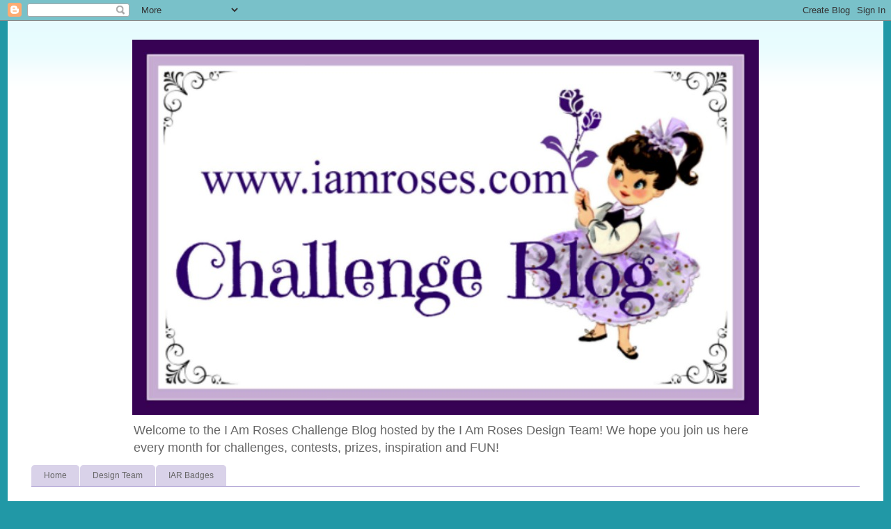

--- FILE ---
content_type: text/html; charset=UTF-8
request_url: https://iamroses-challenge.blogspot.com/2011/10/fall-in-to-autumn-blog-hop.html
body_size: 21064
content:
<!DOCTYPE html>
<html class='v2' dir='ltr' lang='en'>
<head>
<link href='https://www.blogger.com/static/v1/widgets/335934321-css_bundle_v2.css' rel='stylesheet' type='text/css'/>
<meta content='width=1100' name='viewport'/>
<meta content='text/html; charset=UTF-8' http-equiv='Content-Type'/>
<meta content='blogger' name='generator'/>
<link href='https://iamroses-challenge.blogspot.com/favicon.ico' rel='icon' type='image/x-icon'/>
<link href='https://iamroses-challenge.blogspot.com/2011/10/fall-in-to-autumn-blog-hop.html' rel='canonical'/>
<link rel="alternate" type="application/atom+xml" title="I Am Roses Challenge Blog - Atom" href="https://iamroses-challenge.blogspot.com/feeds/posts/default" />
<link rel="alternate" type="application/rss+xml" title="I Am Roses Challenge Blog - RSS" href="https://iamroses-challenge.blogspot.com/feeds/posts/default?alt=rss" />
<link rel="service.post" type="application/atom+xml" title="I Am Roses Challenge Blog - Atom" href="https://www.blogger.com/feeds/1206688288790952208/posts/default" />

<link rel="alternate" type="application/atom+xml" title="I Am Roses Challenge Blog - Atom" href="https://iamroses-challenge.blogspot.com/feeds/6989365888169355998/comments/default" />
<!--Can't find substitution for tag [blog.ieCssRetrofitLinks]-->
<link href='https://blogger.googleusercontent.com/img/b/R29vZ2xl/AVvXsEgAN_HuaNuaJvvSK04Mjh4HyzI6sx6UxxlSuKlLRWbwEAoYv6xSQD7YfiKzapYRM77W0oDfruoVyqgnVGdT2xA-94cBJbRZT_wdbqPxTI98bFq7cUDX81VFJd65WIlBaPPtkwVFo8RpYPg/s640/fall++into+autumn+blog+hop+prize.jpg' rel='image_src'/>
<meta content='https://iamroses-challenge.blogspot.com/2011/10/fall-in-to-autumn-blog-hop.html' property='og:url'/>
<meta content='&quot;Fall in to Autumn&quot; BLOG HOP!' property='og:title'/>
<meta content='Hi everyone and welcome to the new I Am Roses Challenge blog! And what better way to get started with this new blog than to have a fun blog ...' property='og:description'/>
<meta content='https://blogger.googleusercontent.com/img/b/R29vZ2xl/AVvXsEgAN_HuaNuaJvvSK04Mjh4HyzI6sx6UxxlSuKlLRWbwEAoYv6xSQD7YfiKzapYRM77W0oDfruoVyqgnVGdT2xA-94cBJbRZT_wdbqPxTI98bFq7cUDX81VFJd65WIlBaPPtkwVFo8RpYPg/w1200-h630-p-k-no-nu/fall++into+autumn+blog+hop+prize.jpg' property='og:image'/>
<title>I Am Roses Challenge Blog: "Fall in to Autumn" BLOG HOP!</title>
<style id='page-skin-1' type='text/css'><!--
/*
-----------------------------------------------
Blogger Template Style
Name:     Ethereal
Designer: Jason Morrow
URL:      jasonmorrow.etsy.com
----------------------------------------------- */
/* Content
----------------------------------------------- */
body {
font: normal normal 16px Arial, Tahoma, Helvetica, FreeSans, sans-serif;
color: #666666;
background: #2198a6 none no-repeat scroll center center;
}
html body .content-outer {
min-width: 0;
max-width: 100%;
width: 100%;
}
a:link {
text-decoration: none;
color: #2198a6;
}
a:visited {
text-decoration: none;
color: #4d469c;
}
a:hover {
text-decoration: underline;
color: #2198a6;
}
.main-inner {
padding-top: 15px;
}
.body-fauxcolumn-outer {
background: transparent none repeat-x scroll top center;
}
.content-fauxcolumns .fauxcolumn-inner {
background: #ffffff url(//www.blogblog.com/1kt/ethereal/bird-2toned-blue-fade.png) repeat-x scroll top left;
border-left: 1px solid #2198a6;
border-right: 1px solid #2198a6;
}
/* Flexible Background
----------------------------------------------- */
.content-fauxcolumn-outer .fauxborder-left {
width: 100%;
padding-left: 300px;
margin-left: -300px;
background-color: transparent;
background-image: none;
background-repeat: no-repeat;
background-position: left top;
}
.content-fauxcolumn-outer .fauxborder-right {
margin-right: -299px;
width: 299px;
background-color: transparent;
background-image: none;
background-repeat: no-repeat;
background-position: right top;
}
/* Columns
----------------------------------------------- */
.content-inner {
padding: 0;
}
/* Header
----------------------------------------------- */
.header-inner {
padding: 27px 0 3px;
}
.header-inner .section {
margin: 0 35px;
}
.Header h1 {
font: normal normal 60px Times, 'Times New Roman', FreeSerif, serif;
color: #ff8b8b;
}
.Header h1 a {
color: #ff8b8b;
}
.Header .description {
font-size: 115%;
color: #666666;
}
.header-inner .Header .titlewrapper,
.header-inner .Header .descriptionwrapper {
padding-left: 0;
padding-right: 0;
margin-bottom: 0;
}
/* Tabs
----------------------------------------------- */
.tabs-outer {
position: relative;
background: transparent;
}
.tabs-cap-top, .tabs-cap-bottom {
position: absolute;
width: 100%;
}
.tabs-cap-bottom {
bottom: 0;
}
.tabs-inner {
padding: 0;
}
.tabs-inner .section {
margin: 0 35px;
}
*+html body .tabs-inner .widget li {
padding: 1px;
}
.PageList {
border-bottom: 1px solid #8e7cc3;
}
.tabs-inner .widget li.selected a,
.tabs-inner .widget li a:hover {
position: relative;
-moz-border-radius-topleft: 5px;
-moz-border-radius-topright: 5px;
-webkit-border-top-left-radius: 5px;
-webkit-border-top-right-radius: 5px;
-goog-ms-border-top-left-radius: 5px;
-goog-ms-border-top-right-radius: 5px;
border-top-left-radius: 5px;
border-top-right-radius: 5px;
background: #b4a7d6 none ;
color: #ffffff;
}
.tabs-inner .widget li a {
display: inline-block;
margin: 0;
margin-right: 1px;
padding: .65em 1.5em;
font: normal normal 12px Arial, Tahoma, Helvetica, FreeSans, sans-serif;
color: #666666;
background-color: #d9d2e9;
-moz-border-radius-topleft: 5px;
-moz-border-radius-topright: 5px;
-webkit-border-top-left-radius: 5px;
-webkit-border-top-right-radius: 5px;
-goog-ms-border-top-left-radius: 5px;
-goog-ms-border-top-right-radius: 5px;
border-top-left-radius: 5px;
border-top-right-radius: 5px;
}
/* Headings
----------------------------------------------- */
h2 {
font: normal bold 12px Arial, Tahoma, Helvetica, FreeSans, sans-serif;
color: #666666;
}
/* Widgets
----------------------------------------------- */
.main-inner .column-left-inner {
padding: 0 0 0 20px;
}
.main-inner .column-left-inner .section {
margin-right: 0;
}
.main-inner .column-right-inner {
padding: 0 20px 0 0;
}
.main-inner .column-right-inner .section {
margin-left: 0;
}
.main-inner .section {
padding: 0;
}
.main-inner .widget {
padding: 0 0 15px;
margin: 20px 0;
border-bottom: 1px solid #dbdbdb;
}
.main-inner .widget h2 {
margin: 0;
padding: .6em 0 .5em;
}
.footer-inner .widget h2 {
padding: 0 0 .4em;
}
.main-inner .widget h2 + div, .footer-inner .widget h2 + div {
padding-top: 15px;
}
.main-inner .widget .widget-content {
margin: 0;
padding: 15px 0 0;
}
.main-inner .widget ul, .main-inner .widget #ArchiveList ul.flat {
margin: -15px -15px -15px;
padding: 0;
list-style: none;
}
.main-inner .sidebar .widget h2 {
border-bottom: 1px solid #dbdbdb;
}
.main-inner .widget #ArchiveList {
margin: -15px 0 0;
}
.main-inner .widget ul li, .main-inner .widget #ArchiveList ul.flat li {
padding: .5em 15px;
text-indent: 0;
}
.main-inner .widget #ArchiveList ul li {
padding-top: .25em;
padding-bottom: .25em;
}
.main-inner .widget ul li:first-child, .main-inner .widget #ArchiveList ul.flat li:first-child {
border-top: none;
}
.main-inner .widget ul li:last-child, .main-inner .widget #ArchiveList ul.flat li:last-child {
border-bottom: none;
}
.main-inner .widget .post-body ul {
padding: 0 2.5em;
margin: .5em 0;
list-style: disc;
}
.main-inner .widget .post-body ul li {
padding: 0.25em 0;
margin-bottom: .25em;
color: #666666;
border: none;
}
.footer-inner .widget ul {
padding: 0;
list-style: none;
}
.widget .zippy {
color: #cccccc;
}
/* Posts
----------------------------------------------- */
.main.section {
margin: 0 20px;
}
body .main-inner .Blog {
padding: 0;
background-color: transparent;
border: none;
}
.main-inner .widget h2.date-header {
border-bottom: 1px solid #dbdbdb;
}
.date-outer {
position: relative;
margin: 15px 0 20px;
}
.date-outer:first-child {
margin-top: 0;
}
.date-posts {
clear: both;
}
.post-outer, .inline-ad {
border-bottom: 1px solid #dbdbdb;
padding: 30px 0;
}
.post-outer {
padding-bottom: 10px;
}
.post-outer:first-child {
padding-top: 0;
border-top: none;
}
.post-outer:last-child, .inline-ad:last-child {
border-bottom: none;
}
.post-body img {
padding: 8px;
}
h3.post-title, h4 {
font: normal normal 24px Times, Times New Roman, serif;
color: #2198a6;
}
h3.post-title a {
font: normal normal 24px Times, Times New Roman, serif;
color: #2198a6;
text-decoration: none;
}
h3.post-title a:hover {
color: #2198a6;
text-decoration: underline;
}
.post-header {
margin: 0 0 1.5em;
}
.post-body {
line-height: 1.4;
}
.post-footer {
margin: 1.5em 0 0;
}
#blog-pager {
padding: 15px;
}
.blog-feeds, .post-feeds {
margin: 1em 0;
text-align: center;
}
.post-outer .comments {
margin-top: 2em;
}
/* Comments
----------------------------------------------- */
.comments .comments-content .icon.blog-author {
background-repeat: no-repeat;
background-image: url([data-uri]);
}
.comments .comments-content .loadmore a {
background: #ffffff url(//www.blogblog.com/1kt/ethereal/bird-2toned-blue-fade.png) repeat-x scroll top left;
}
.comments .comments-content .loadmore a {
border-top: 1px solid #dbdbdb;
border-bottom: 1px solid #dbdbdb;
}
.comments .comment-thread.inline-thread {
background: #ffffff url(//www.blogblog.com/1kt/ethereal/bird-2toned-blue-fade.png) repeat-x scroll top left;
}
.comments .continue {
border-top: 2px solid #dbdbdb;
}
/* Footer
----------------------------------------------- */
.footer-inner {
padding: 30px 0;
overflow: hidden;
}
/* Mobile
----------------------------------------------- */
body.mobile  {
background-size: auto
}
.mobile .body-fauxcolumn-outer {
background: ;
}
.mobile .content-fauxcolumns .fauxcolumn-inner {
opacity: 0.75;
}
.mobile .content-fauxcolumn-outer .fauxborder-right {
margin-right: 0;
}
.mobile-link-button {
background-color: #b4a7d6;
}
.mobile-link-button a:link, .mobile-link-button a:visited {
color: #ffffff;
}
.mobile-index-contents {
color: #444444;
}
.mobile .body-fauxcolumn-outer {
background-size: 100% auto;
}
.mobile .mobile-date-outer {
border-bottom: transparent;
}
.mobile .PageList {
border-bottom: none;
}
.mobile .tabs-inner .section {
margin: 0;
}
.mobile .tabs-inner .PageList .widget-content {
background: #b4a7d6 none;
color: #ffffff;
}
.mobile .tabs-inner .PageList .widget-content .pagelist-arrow {
border-left: 1px solid #ffffff;
}
.mobile .footer-inner {
overflow: visible;
}
body.mobile .AdSense {
margin: 0 -10px;
}
#Header1 {width:900px;margin:0 auto}
--></style>
<style id='template-skin-1' type='text/css'><!--
body {
min-width: 1260px;
}
.content-outer, .content-fauxcolumn-outer, .region-inner {
min-width: 1260px;
max-width: 1260px;
_width: 1260px;
}
.main-inner .columns {
padding-left: 260px;
padding-right: 250px;
}
.main-inner .fauxcolumn-center-outer {
left: 260px;
right: 250px;
/* IE6 does not respect left and right together */
_width: expression(this.parentNode.offsetWidth -
parseInt("260px") -
parseInt("250px") + 'px');
}
.main-inner .fauxcolumn-left-outer {
width: 260px;
}
.main-inner .fauxcolumn-right-outer {
width: 250px;
}
.main-inner .column-left-outer {
width: 260px;
right: 100%;
margin-left: -260px;
}
.main-inner .column-right-outer {
width: 250px;
margin-right: -250px;
}
#layout {
min-width: 0;
}
#layout .content-outer {
min-width: 0;
width: 800px;
}
#layout .region-inner {
min-width: 0;
width: auto;
}
body#layout div.add_widget {
padding: 8px;
}
body#layout div.add_widget a {
margin-left: 32px;
}
--></style>
<link href='https://www.blogger.com/dyn-css/authorization.css?targetBlogID=1206688288790952208&amp;zx=d7ec467d-c73c-451d-b691-f483e3128123' media='none' onload='if(media!=&#39;all&#39;)media=&#39;all&#39;' rel='stylesheet'/><noscript><link href='https://www.blogger.com/dyn-css/authorization.css?targetBlogID=1206688288790952208&amp;zx=d7ec467d-c73c-451d-b691-f483e3128123' rel='stylesheet'/></noscript>
<meta name='google-adsense-platform-account' content='ca-host-pub-1556223355139109'/>
<meta name='google-adsense-platform-domain' content='blogspot.com'/>

<link rel="stylesheet" href="https://fonts.googleapis.com/css2?display=swap&family=Great+Vibes&family=Fascinate+Inline&family=Mystery+Quest&family=Monofett"></head>
<body class='loading variant-hummingBirds2'>
<div class='navbar section' id='navbar' name='Navbar'><div class='widget Navbar' data-version='1' id='Navbar1'><script type="text/javascript">
    function setAttributeOnload(object, attribute, val) {
      if(window.addEventListener) {
        window.addEventListener('load',
          function(){ object[attribute] = val; }, false);
      } else {
        window.attachEvent('onload', function(){ object[attribute] = val; });
      }
    }
  </script>
<div id="navbar-iframe-container"></div>
<script type="text/javascript" src="https://apis.google.com/js/platform.js"></script>
<script type="text/javascript">
      gapi.load("gapi.iframes:gapi.iframes.style.bubble", function() {
        if (gapi.iframes && gapi.iframes.getContext) {
          gapi.iframes.getContext().openChild({
              url: 'https://www.blogger.com/navbar/1206688288790952208?po\x3d6989365888169355998\x26origin\x3dhttps://iamroses-challenge.blogspot.com',
              where: document.getElementById("navbar-iframe-container"),
              id: "navbar-iframe"
          });
        }
      });
    </script><script type="text/javascript">
(function() {
var script = document.createElement('script');
script.type = 'text/javascript';
script.src = '//pagead2.googlesyndication.com/pagead/js/google_top_exp.js';
var head = document.getElementsByTagName('head')[0];
if (head) {
head.appendChild(script);
}})();
</script>
</div></div>
<div class='body-fauxcolumns'>
<div class='fauxcolumn-outer body-fauxcolumn-outer'>
<div class='cap-top'>
<div class='cap-left'></div>
<div class='cap-right'></div>
</div>
<div class='fauxborder-left'>
<div class='fauxborder-right'></div>
<div class='fauxcolumn-inner'>
</div>
</div>
<div class='cap-bottom'>
<div class='cap-left'></div>
<div class='cap-right'></div>
</div>
</div>
</div>
<div class='content'>
<div class='content-fauxcolumns'>
<div class='fauxcolumn-outer content-fauxcolumn-outer'>
<div class='cap-top'>
<div class='cap-left'></div>
<div class='cap-right'></div>
</div>
<div class='fauxborder-left'>
<div class='fauxborder-right'></div>
<div class='fauxcolumn-inner'>
</div>
</div>
<div class='cap-bottom'>
<div class='cap-left'></div>
<div class='cap-right'></div>
</div>
</div>
</div>
<div class='content-outer'>
<div class='content-cap-top cap-top'>
<div class='cap-left'></div>
<div class='cap-right'></div>
</div>
<div class='fauxborder-left content-fauxborder-left'>
<div class='fauxborder-right content-fauxborder-right'></div>
<div class='content-inner'>
<header>
<div class='header-outer'>
<div class='header-cap-top cap-top'>
<div class='cap-left'></div>
<div class='cap-right'></div>
</div>
<div class='fauxborder-left header-fauxborder-left'>
<div class='fauxborder-right header-fauxborder-right'></div>
<div class='region-inner header-inner'>
<div class='header section' id='header' name='Header'><div class='widget Header' data-version='1' id='Header1'>
<div id='header-inner'>
<a href='https://iamroses-challenge.blogspot.com/' style='display: block'>
<img alt='I Am Roses Challenge Blog' height='539px; ' id='Header1_headerimg' src='https://blogger.googleusercontent.com/img/b/R29vZ2xl/AVvXsEgsOEIS6WLjI76bmgYg_H8bMVEOzOSCc2ijGLWej5xhryG5RrPHlxIb-MSoDTt2CTM-aEXbgMx2EZhCmd3T5onI53aai8qoS0L-76rrLNl0xjTh9hc2TfHW_tsPaoItRWNgA1jUZ84qCn0/s1600/2.jpg' style='display: block' width='900px; '/>
</a>
<div class='descriptionwrapper'>
<p class='description'><span>Welcome to the I Am Roses Challenge Blog hosted by the I Am Roses Design Team! 

We hope you join us here every month for challenges, contests, prizes, inspiration and FUN!</span></p>
</div>
</div>
</div></div>
</div>
</div>
<div class='header-cap-bottom cap-bottom'>
<div class='cap-left'></div>
<div class='cap-right'></div>
</div>
</div>
</header>
<div class='tabs-outer'>
<div class='tabs-cap-top cap-top'>
<div class='cap-left'></div>
<div class='cap-right'></div>
</div>
<div class='fauxborder-left tabs-fauxborder-left'>
<div class='fauxborder-right tabs-fauxborder-right'></div>
<div class='region-inner tabs-inner'>
<div class='tabs section' id='crosscol' name='Cross-Column'><div class='widget PageList' data-version='1' id='PageList1'>
<h2>Pages</h2>
<div class='widget-content'>
<ul>
<li>
<a href='https://iamroses-challenge.blogspot.com/'>Home</a>
</li>
<li>
<a href='https://iamroses-challenge.blogspot.com/p/design-team.html'>Design Team </a>
</li>
<li>
<a href='https://iamroses-challenge.blogspot.com/p/badges.html'>IAR Badges</a>
</li>
</ul>
<div class='clear'></div>
</div>
</div></div>
<div class='tabs no-items section' id='crosscol-overflow' name='Cross-Column 2'></div>
</div>
</div>
<div class='tabs-cap-bottom cap-bottom'>
<div class='cap-left'></div>
<div class='cap-right'></div>
</div>
</div>
<div class='main-outer'>
<div class='main-cap-top cap-top'>
<div class='cap-left'></div>
<div class='cap-right'></div>
</div>
<div class='fauxborder-left main-fauxborder-left'>
<div class='fauxborder-right main-fauxborder-right'></div>
<div class='region-inner main-inner'>
<div class='columns fauxcolumns'>
<div class='fauxcolumn-outer fauxcolumn-center-outer'>
<div class='cap-top'>
<div class='cap-left'></div>
<div class='cap-right'></div>
</div>
<div class='fauxborder-left'>
<div class='fauxborder-right'></div>
<div class='fauxcolumn-inner'>
</div>
</div>
<div class='cap-bottom'>
<div class='cap-left'></div>
<div class='cap-right'></div>
</div>
</div>
<div class='fauxcolumn-outer fauxcolumn-left-outer'>
<div class='cap-top'>
<div class='cap-left'></div>
<div class='cap-right'></div>
</div>
<div class='fauxborder-left'>
<div class='fauxborder-right'></div>
<div class='fauxcolumn-inner'>
</div>
</div>
<div class='cap-bottom'>
<div class='cap-left'></div>
<div class='cap-right'></div>
</div>
</div>
<div class='fauxcolumn-outer fauxcolumn-right-outer'>
<div class='cap-top'>
<div class='cap-left'></div>
<div class='cap-right'></div>
</div>
<div class='fauxborder-left'>
<div class='fauxborder-right'></div>
<div class='fauxcolumn-inner'>
</div>
</div>
<div class='cap-bottom'>
<div class='cap-left'></div>
<div class='cap-right'></div>
</div>
</div>
<!-- corrects IE6 width calculation -->
<div class='columns-inner'>
<div class='column-center-outer'>
<div class='column-center-inner'>
<div class='main section' id='main' name='Main'><div class='widget Blog' data-version='1' id='Blog1'>
<div class='blog-posts hfeed'>

          <div class="date-outer">
        
<h2 class='date-header'><span>Thursday, October 27, 2011</span></h2>

          <div class="date-posts">
        
<div class='post-outer'>
<div class='post hentry uncustomized-post-template' itemprop='blogPost' itemscope='itemscope' itemtype='http://schema.org/BlogPosting'>
<meta content='https://blogger.googleusercontent.com/img/b/R29vZ2xl/AVvXsEgAN_HuaNuaJvvSK04Mjh4HyzI6sx6UxxlSuKlLRWbwEAoYv6xSQD7YfiKzapYRM77W0oDfruoVyqgnVGdT2xA-94cBJbRZT_wdbqPxTI98bFq7cUDX81VFJd65WIlBaPPtkwVFo8RpYPg/s640/fall++into+autumn+blog+hop+prize.jpg' itemprop='image_url'/>
<meta content='1206688288790952208' itemprop='blogId'/>
<meta content='6989365888169355998' itemprop='postId'/>
<a name='6989365888169355998'></a>
<h3 class='post-title entry-title' itemprop='name'>
"Fall in to Autumn" BLOG HOP!
</h3>
<div class='post-header'>
<div class='post-header-line-1'></div>
</div>
<div class='post-body entry-content' id='post-body-6989365888169355998' itemprop='description articleBody'>
Hi everyone and welcome to the new I Am Roses Challenge blog! And what better way to get started with this new blog than to have a fun blog hop with a PRIZE at the end!<br />
<br />
The design team is gearing up to share some AMAZING Fall themed tags with you and we hope to bring you some inspiration when using your beautiful <a href="http://www.iamroses.com/">I Am Roses</a> products!<br />
<br />
So how does the blog hop work? Well, here's the scoop...<br />
<br />
Join us right here on the challenge blog on <b><u>Tuesday, November 1st at 9:00am Pacific Standard Time</u></b> where we will get the HOP under way!<br />
<br />
Here are the details:<br />
<br />
<div style="line-height: 16px; margin-bottom: 0px; margin-left: 0px; margin-right: 0px; margin-top: 0px; padding-bottom: 0px; padding-left: 0px; padding-right: 0px; padding-top: 0px;"></div><ul><li>Hop along to each of the design team member's blogs and be sure to comment on their individual "Fall&nbsp;into Autumn" 2011 Blog Hop post</li>
<li>There will be 1 hidden blog candy prize up for grabs in one of our DT member&#8217;s blogs!</li>
<li>Be sure to subscribe and follow the new <a href="http://iamroses-challenge.blogspot.com/">I Am Roses Challenge Blog</a>&nbsp;</li>
<li>Comment along the way to increase your chance of winning the prize package</li>
<li>Comments will be closed on <b>Friday, Nov. 4th at 9pm Pacific Standard Time</b></li>
<li>1 winner will be randomly selected from the comments on one of the designer's blog and we will announce the winner on the <b><a href="//www.youtube.com/user/iamrosesdt">I Am Roses YouTube channel</a></b> and here on the Challenge Blog on &nbsp;<b>Sunday, Nov. 6th</b>!</li>
</ul><br />
<div style="line-height: 16px; margin-bottom: 0px; margin-left: 0px; margin-right: 0px; margin-top: 0px; padding-bottom: 0px; padding-left: 0px; padding-right: 0px; padding-top: 0px;"><span class="Apple-style-span" style="font-family: inherit;">And what's the prize you ask? Lots of beautiful white <a href="http://www.iamroses.com/">I Am Roses</a> flowers to dress up with your favorite sprays! Here's a pic...</span></div><div style="color: #333333; font-family: 'lucida grande', tahoma, verdana, arial, sans-serif; font-size: 11px; line-height: 16px; margin-bottom: 0px; margin-left: 0px; margin-right: 0px; margin-top: 0px; padding-bottom: 0px; padding-left: 0px; padding-right: 0px; padding-top: 0px;"><br />
</div><div class="separator" style="clear: both; text-align: center;"><a href="https://blogger.googleusercontent.com/img/b/R29vZ2xl/AVvXsEgAN_HuaNuaJvvSK04Mjh4HyzI6sx6UxxlSuKlLRWbwEAoYv6xSQD7YfiKzapYRM77W0oDfruoVyqgnVGdT2xA-94cBJbRZT_wdbqPxTI98bFq7cUDX81VFJd65WIlBaPPtkwVFo8RpYPg/s1600/fall++into+autumn+blog+hop+prize.jpg" imageanchor="1" style="margin-left: 1em; margin-right: 1em;"><img border="0" height="419" src="https://blogger.googleusercontent.com/img/b/R29vZ2xl/AVvXsEgAN_HuaNuaJvvSK04Mjh4HyzI6sx6UxxlSuKlLRWbwEAoYv6xSQD7YfiKzapYRM77W0oDfruoVyqgnVGdT2xA-94cBJbRZT_wdbqPxTI98bFq7cUDX81VFJd65WIlBaPPtkwVFo8RpYPg/s640/fall++into+autumn+blog+hop+prize.jpg" width="640" /></a></div><div style="color: #333333; font-family: 'lucida grande', tahoma, verdana, arial, sans-serif; font-size: 11px; line-height: 16px; margin-bottom: 0px; margin-left: 0px; margin-right: 0px; margin-top: 0px; padding-bottom: 0px; padding-left: 0px; padding-right: 0px; padding-top: 0px;"><br />
</div><div style="line-height: 16px; margin-bottom: 0px; margin-left: 0px; margin-right: 0px; margin-top: 0px; padding-bottom: 0px; padding-left: 0px; padding-right: 0px; padding-top: 0px;">Well, that's all for now... we hope to see you back here on November 1st! &#10084;<br />
<br />
</div><div style="line-height: 16px; margin-bottom: 0px; margin-left: 0px; margin-right: 0px; margin-top: 0px; padding-bottom: 0px; padding-left: 0px; padding-right: 0px; padding-top: 0px;"><span class="Apple-style-span" style="font-family: inherit;">~Arlene</span></div><div class="separator" style="clear: both; text-align: center;"><a href="https://blogger.googleusercontent.com/img/b/R29vZ2xl/AVvXsEiNX8LiTVbM3q3iyqJj7FEvfvb_uyZqJKtr3LOfAlb8Rl-AWse6u-S9c8gJjqv7VYmPakAzSxqWaroBs_8aldyH9sIVeyrH9HR4sNAobLy0SjN8eWjJO-dqZCd-Ur-hFx6pecnLZONzijE/s1600/IAR+YT+Badge.jpg" imageanchor="1" style="margin-left: 1em; margin-right: 1em;"><img border="0" height="196" src="https://blogger.googleusercontent.com/img/b/R29vZ2xl/AVvXsEiNX8LiTVbM3q3iyqJj7FEvfvb_uyZqJKtr3LOfAlb8Rl-AWse6u-S9c8gJjqv7VYmPakAzSxqWaroBs_8aldyH9sIVeyrH9HR4sNAobLy0SjN8eWjJO-dqZCd-Ur-hFx6pecnLZONzijE/s320/IAR+YT+Badge.jpg" width="320" /></a></div><div class="separator" style="clear: both; text-align: center;"><br />
</div><div style="color: #333333; font-family: 'lucida grande', tahoma, verdana, arial, sans-serif; font-size: 11px; line-height: 16px; margin-bottom: 0px; margin-left: 0px; margin-right: 0px; margin-top: 0px; padding-bottom: 0px; padding-left: 0px; padding-right: 0px; padding-top: 0px;"><br />
</div>
<div style='clear: both;'></div>
</div>
<div class='post-footer'>
<div class='post-footer-line post-footer-line-1'>
<span class='post-author vcard'>
Posted by
<span class='fn' itemprop='author' itemscope='itemscope' itemtype='http://schema.org/Person'>
<meta content='https://www.blogger.com/profile/04384027521121715622' itemprop='url'/>
<a class='g-profile' href='https://www.blogger.com/profile/04384027521121715622' rel='author' title='author profile'>
<span itemprop='name'>I Am Roses Challenge Blog</span>
</a>
</span>
</span>
<span class='post-timestamp'>
at
<meta content='https://iamroses-challenge.blogspot.com/2011/10/fall-in-to-autumn-blog-hop.html' itemprop='url'/>
<a class='timestamp-link' href='https://iamroses-challenge.blogspot.com/2011/10/fall-in-to-autumn-blog-hop.html' rel='bookmark' title='permanent link'><abbr class='published' itemprop='datePublished' title='2011-10-27T23:43:00-07:00'>11:43&#8239;PM</abbr></a>
</span>
<span class='post-comment-link'>
</span>
<span class='post-icons'>
<span class='item-control blog-admin pid-1026719634'>
<a href='https://www.blogger.com/post-edit.g?blogID=1206688288790952208&postID=6989365888169355998&from=pencil' title='Edit Post'>
<img alt='' class='icon-action' height='18' src='https://resources.blogblog.com/img/icon18_edit_allbkg.gif' width='18'/>
</a>
</span>
</span>
<div class='post-share-buttons goog-inline-block'>
<a class='goog-inline-block share-button sb-email' href='https://www.blogger.com/share-post.g?blogID=1206688288790952208&postID=6989365888169355998&target=email' target='_blank' title='Email This'><span class='share-button-link-text'>Email This</span></a><a class='goog-inline-block share-button sb-blog' href='https://www.blogger.com/share-post.g?blogID=1206688288790952208&postID=6989365888169355998&target=blog' onclick='window.open(this.href, "_blank", "height=270,width=475"); return false;' target='_blank' title='BlogThis!'><span class='share-button-link-text'>BlogThis!</span></a><a class='goog-inline-block share-button sb-twitter' href='https://www.blogger.com/share-post.g?blogID=1206688288790952208&postID=6989365888169355998&target=twitter' target='_blank' title='Share to X'><span class='share-button-link-text'>Share to X</span></a><a class='goog-inline-block share-button sb-facebook' href='https://www.blogger.com/share-post.g?blogID=1206688288790952208&postID=6989365888169355998&target=facebook' onclick='window.open(this.href, "_blank", "height=430,width=640"); return false;' target='_blank' title='Share to Facebook'><span class='share-button-link-text'>Share to Facebook</span></a><a class='goog-inline-block share-button sb-pinterest' href='https://www.blogger.com/share-post.g?blogID=1206688288790952208&postID=6989365888169355998&target=pinterest' target='_blank' title='Share to Pinterest'><span class='share-button-link-text'>Share to Pinterest</span></a>
</div>
</div>
<div class='post-footer-line post-footer-line-2'>
<span class='post-labels'>
Labels:
<a href='https://iamroses-challenge.blogspot.com/search/label/Blog%20Hops' rel='tag'>Blog Hops</a>
</span>
</div>
<div class='post-footer-line post-footer-line-3'>
<span class='post-location'>
</span>
</div>
</div>
</div>
<div class='comments' id='comments'>
<a name='comments'></a>
<h4>18 comments:</h4>
<div id='Blog1_comments-block-wrapper'>
<dl class='avatar-comment-indent' id='comments-block'>
<dt class='comment-author ' id='c589213140129940599'>
<a name='c589213140129940599'></a>
<div class="avatar-image-container vcard"><span dir="ltr"><a href="https://www.blogger.com/profile/17831197329525953413" target="" rel="nofollow" onclick="" class="avatar-hovercard" id="av-589213140129940599-17831197329525953413"><img src="https://resources.blogblog.com/img/blank.gif" width="35" height="35" class="delayLoad" style="display: none;" longdesc="//blogger.googleusercontent.com/img/b/R29vZ2xl/AVvXsEi6XslaBMT_7mWj9SQjbikFhCquIzXEH5xLXeP-q-iTh0PgJHD0LzDOjJn7eqkuW6zIGC0oDt5V3ZoDwK5zBSGs_vJI1Kmt_8KbmEgTebdcwdOeoJiz7nivmBpCk52cQQ/s45-c/avatar+-+scraplounge.jpg" alt="" title="Mokinita">

<noscript><img src="//blogger.googleusercontent.com/img/b/R29vZ2xl/AVvXsEi6XslaBMT_7mWj9SQjbikFhCquIzXEH5xLXeP-q-iTh0PgJHD0LzDOjJn7eqkuW6zIGC0oDt5V3ZoDwK5zBSGs_vJI1Kmt_8KbmEgTebdcwdOeoJiz7nivmBpCk52cQQ/s45-c/avatar+-+scraplounge.jpg" width="35" height="35" class="photo" alt=""></noscript></a></span></div>
<a href='https://www.blogger.com/profile/17831197329525953413' rel='nofollow'>Mokinita</a>
said...
</dt>
<dd class='comment-body' id='Blog1_cmt-589213140129940599'>
<p>
Hi everyone,<br /><br />what an amazing idea!<br />I&#39;ve already subscribed and hope to see tons of inspiration here as well as beautiful flowers from IAR, they are my favourite.<br />Take care,<br /><br />Mónica from Portugal
</p>
</dd>
<dd class='comment-footer'>
<span class='comment-timestamp'>
<a href='https://iamroses-challenge.blogspot.com/2011/10/fall-in-to-autumn-blog-hop.html?showComment=1319795073884#c589213140129940599' title='comment permalink'>
October 28, 2011 at 2:44&#8239;AM
</a>
<span class='item-control blog-admin pid-1907794065'>
<a class='comment-delete' href='https://www.blogger.com/comment/delete/1206688288790952208/589213140129940599' title='Delete Comment'>
<img src='https://resources.blogblog.com/img/icon_delete13.gif'/>
</a>
</span>
</span>
</dd>
<dt class='comment-author ' id='c5613210970466114430'>
<a name='c5613210970466114430'></a>
<div class="avatar-image-container vcard"><span dir="ltr"><a href="https://www.blogger.com/profile/03814447558263524413" target="" rel="nofollow" onclick="" class="avatar-hovercard" id="av-5613210970466114430-03814447558263524413"><img src="https://resources.blogblog.com/img/blank.gif" width="35" height="35" class="delayLoad" style="display: none;" longdesc="//blogger.googleusercontent.com/img/b/R29vZ2xl/AVvXsEh6J-rBX15STWDa9YkwuA-Zg6dp-kkWh7q1I3C-Alpdmkd1vAWvn5e2VsoDqCpkmchRFCnZY2Q1qvNlzs4PJ5flG-MdAev75A62k-vAZ-dVsY9ML1rQyHlk49T7CNRdtto/s45-c/522597_10150708302121990_501406989_9966039_461552689_n.jpg" alt="" title="48scrappin">

<noscript><img src="//blogger.googleusercontent.com/img/b/R29vZ2xl/AVvXsEh6J-rBX15STWDa9YkwuA-Zg6dp-kkWh7q1I3C-Alpdmkd1vAWvn5e2VsoDqCpkmchRFCnZY2Q1qvNlzs4PJ5flG-MdAev75A62k-vAZ-dVsY9ML1rQyHlk49T7CNRdtto/s45-c/522597_10150708302121990_501406989_9966039_461552689_n.jpg" width="35" height="35" class="photo" alt=""></noscript></a></span></div>
<a href='https://www.blogger.com/profile/03814447558263524413' rel='nofollow'>48scrappin</a>
said...
</dt>
<dd class='comment-body' id='Blog1_cmt-5613210970466114430'>
<p>
So happy to see an IAR blog. All you ladies are so gifted and talented and truly a blessing to the wonderful world of scrapbooking. TFS<br /><br />October 28, 2011 4:38 AM
</p>
</dd>
<dd class='comment-footer'>
<span class='comment-timestamp'>
<a href='https://iamroses-challenge.blogspot.com/2011/10/fall-in-to-autumn-blog-hop.html?showComment=1319801933664#c5613210970466114430' title='comment permalink'>
October 28, 2011 at 4:38&#8239;AM
</a>
<span class='item-control blog-admin pid-1394214162'>
<a class='comment-delete' href='https://www.blogger.com/comment/delete/1206688288790952208/5613210970466114430' title='Delete Comment'>
<img src='https://resources.blogblog.com/img/icon_delete13.gif'/>
</a>
</span>
</span>
</dd>
<dt class='comment-author ' id='c8171584974342480454'>
<a name='c8171584974342480454'></a>
<div class="avatar-image-container vcard"><span dir="ltr"><a href="https://www.blogger.com/profile/09000122223617758479" target="" rel="nofollow" onclick="" class="avatar-hovercard" id="av-8171584974342480454-09000122223617758479"><img src="https://resources.blogblog.com/img/blank.gif" width="35" height="35" class="delayLoad" style="display: none;" longdesc="//blogger.googleusercontent.com/img/b/R29vZ2xl/AVvXsEhkidaDABBLxLR46nR2aHhP3GMaTtG-oJE085wQ4ZJL5ga2vcQYrx0B3f9AdPPKa6HGLbIMPt2BlZPffBrQRyw1HVHtr3TveSr3AOhIj9gpilIKwcXQfuUUnYSoAkm9vA/s45-c/IMG_2287.JPG" alt="" title="Gloria Westerman">

<noscript><img src="//blogger.googleusercontent.com/img/b/R29vZ2xl/AVvXsEhkidaDABBLxLR46nR2aHhP3GMaTtG-oJE085wQ4ZJL5ga2vcQYrx0B3f9AdPPKa6HGLbIMPt2BlZPffBrQRyw1HVHtr3TveSr3AOhIj9gpilIKwcXQfuUUnYSoAkm9vA/s45-c/IMG_2287.JPG" width="35" height="35" class="photo" alt=""></noscript></a></span></div>
<a href='https://www.blogger.com/profile/09000122223617758479' rel='nofollow'>Gloria Westerman</a>
said...
</dt>
<dd class='comment-body' id='Blog1_cmt-8171584974342480454'>
<p>
Congratulations!!!! love your new blog....and looking forward to beautiful creations.....I&#39;m also number #29 follower....Yea!!!
</p>
</dd>
<dd class='comment-footer'>
<span class='comment-timestamp'>
<a href='https://iamroses-challenge.blogspot.com/2011/10/fall-in-to-autumn-blog-hop.html?showComment=1319810557092#c8171584974342480454' title='comment permalink'>
October 28, 2011 at 7:02&#8239;AM
</a>
<span class='item-control blog-admin pid-765992226'>
<a class='comment-delete' href='https://www.blogger.com/comment/delete/1206688288790952208/8171584974342480454' title='Delete Comment'>
<img src='https://resources.blogblog.com/img/icon_delete13.gif'/>
</a>
</span>
</span>
</dd>
<dt class='comment-author ' id='c557959468194156658'>
<a name='c557959468194156658'></a>
<div class="avatar-image-container avatar-stock"><span dir="ltr"><a href="https://www.blogger.com/profile/08405393021609174705" target="" rel="nofollow" onclick="" class="avatar-hovercard" id="av-557959468194156658-08405393021609174705"><img src="//www.blogger.com/img/blogger_logo_round_35.png" width="35" height="35" alt="" title="Marla">

</a></span></div>
<a href='https://www.blogger.com/profile/08405393021609174705' rel='nofollow'>Marla</a>
said...
</dt>
<dd class='comment-body' id='Blog1_cmt-557959468194156658'>
<p>
Cant wait to see the wonderful projects!!
</p>
</dd>
<dd class='comment-footer'>
<span class='comment-timestamp'>
<a href='https://iamroses-challenge.blogspot.com/2011/10/fall-in-to-autumn-blog-hop.html?showComment=1319811221975#c557959468194156658' title='comment permalink'>
October 28, 2011 at 7:13&#8239;AM
</a>
<span class='item-control blog-admin pid-1217670158'>
<a class='comment-delete' href='https://www.blogger.com/comment/delete/1206688288790952208/557959468194156658' title='Delete Comment'>
<img src='https://resources.blogblog.com/img/icon_delete13.gif'/>
</a>
</span>
</span>
</dd>
<dt class='comment-author ' id='c97814624204346010'>
<a name='c97814624204346010'></a>
<div class="avatar-image-container vcard"><span dir="ltr"><a href="https://www.blogger.com/profile/12120272105188128823" target="" rel="nofollow" onclick="" class="avatar-hovercard" id="av-97814624204346010-12120272105188128823"><img src="https://resources.blogblog.com/img/blank.gif" width="35" height="35" class="delayLoad" style="display: none;" longdesc="//blogger.googleusercontent.com/img/b/R29vZ2xl/AVvXsEiKlFehHOmb1DZurquYGFk6BV5bJop12ilnXAdb0ZlP-z32xxX6h6QzlQefOxkpkIfsFzGmlb_9UONPTIHGcyMmId5s3fdIFwmwLVodkKAQkpSxoebuM2jOyzkOk3nEVA/s45-c/100_1371.jpg" alt="" title="MARCYG">

<noscript><img src="//blogger.googleusercontent.com/img/b/R29vZ2xl/AVvXsEiKlFehHOmb1DZurquYGFk6BV5bJop12ilnXAdb0ZlP-z32xxX6h6QzlQefOxkpkIfsFzGmlb_9UONPTIHGcyMmId5s3fdIFwmwLVodkKAQkpSxoebuM2jOyzkOk3nEVA/s45-c/100_1371.jpg" width="35" height="35" class="photo" alt=""></noscript></a></span></div>
<a href='https://www.blogger.com/profile/12120272105188128823' rel='nofollow'>MARCYG</a>
said...
</dt>
<dd class='comment-body' id='Blog1_cmt-97814624204346010'>
<p>
Looking Forward to new and inspiring creations . Thanks . Marcyg
</p>
</dd>
<dd class='comment-footer'>
<span class='comment-timestamp'>
<a href='https://iamroses-challenge.blogspot.com/2011/10/fall-in-to-autumn-blog-hop.html?showComment=1319865962230#c97814624204346010' title='comment permalink'>
October 28, 2011 at 10:26&#8239;PM
</a>
<span class='item-control blog-admin pid-1055713309'>
<a class='comment-delete' href='https://www.blogger.com/comment/delete/1206688288790952208/97814624204346010' title='Delete Comment'>
<img src='https://resources.blogblog.com/img/icon_delete13.gif'/>
</a>
</span>
</span>
</dd>
<dt class='comment-author ' id='c2694984683447650735'>
<a name='c2694984683447650735'></a>
<div class="avatar-image-container vcard"><span dir="ltr"><a href="https://www.blogger.com/profile/13417997075412884022" target="" rel="nofollow" onclick="" class="avatar-hovercard" id="av-2694984683447650735-13417997075412884022"><img src="https://resources.blogblog.com/img/blank.gif" width="35" height="35" class="delayLoad" style="display: none;" longdesc="//blogger.googleusercontent.com/img/b/R29vZ2xl/AVvXsEh_-f27kfgvSXeLeNubl_Ei51zj5A3gRtkm_KpuC3XJf9GnGj5NIIz_xoE8IPUl0kPDtKo-Jll0OTsKitwPSEVpxFU-aN_wjsagubajWFhv28HDv_OvRDErygPrpV6s2cg/s45-c/IMG01581-20110617-0717_0116.jpg" alt="" title="Lela&amp;#39;s Crafty Myx">

<noscript><img src="//blogger.googleusercontent.com/img/b/R29vZ2xl/AVvXsEh_-f27kfgvSXeLeNubl_Ei51zj5A3gRtkm_KpuC3XJf9GnGj5NIIz_xoE8IPUl0kPDtKo-Jll0OTsKitwPSEVpxFU-aN_wjsagubajWFhv28HDv_OvRDErygPrpV6s2cg/s45-c/IMG01581-20110617-0717_0116.jpg" width="35" height="35" class="photo" alt=""></noscript></a></span></div>
<a href='https://www.blogger.com/profile/13417997075412884022' rel='nofollow'>Lela&#39;s Crafty Myx</a>
said...
</dt>
<dd class='comment-body' id='Blog1_cmt-2694984683447650735'>
<p>
I am so roses ready! to learn more and see more, to improve on my own creative mind.
</p>
</dd>
<dd class='comment-footer'>
<span class='comment-timestamp'>
<a href='https://iamroses-challenge.blogspot.com/2011/10/fall-in-to-autumn-blog-hop.html?showComment=1320091323846#c2694984683447650735' title='comment permalink'>
October 31, 2011 at 1:02&#8239;PM
</a>
<span class='item-control blog-admin pid-1693801606'>
<a class='comment-delete' href='https://www.blogger.com/comment/delete/1206688288790952208/2694984683447650735' title='Delete Comment'>
<img src='https://resources.blogblog.com/img/icon_delete13.gif'/>
</a>
</span>
</span>
</dd>
<dt class='comment-author ' id='c7564992851923646659'>
<a name='c7564992851923646659'></a>
<div class="avatar-image-container vcard"><span dir="ltr"><a href="https://www.blogger.com/profile/08013975512962048448" target="" rel="nofollow" onclick="" class="avatar-hovercard" id="av-7564992851923646659-08013975512962048448"><img src="https://resources.blogblog.com/img/blank.gif" width="35" height="35" class="delayLoad" style="display: none;" longdesc="//blogger.googleusercontent.com/img/b/R29vZ2xl/AVvXsEgPTj1bSxkTkDVIT7k0CZBFD6SGT00FsTq9Ja6QJK0KIby5sPbHvmKtJvgQ_aZU-j4sWGWlwICto365V_ACRsM-0M1h8Rg1BDwUmQrVuFcA_H3W7yQCRnPP9nDIajnY6A/s45-c/IMG_0003.jpg" alt="" title="fernsfrills">

<noscript><img src="//blogger.googleusercontent.com/img/b/R29vZ2xl/AVvXsEgPTj1bSxkTkDVIT7k0CZBFD6SGT00FsTq9Ja6QJK0KIby5sPbHvmKtJvgQ_aZU-j4sWGWlwICto365V_ACRsM-0M1h8Rg1BDwUmQrVuFcA_H3W7yQCRnPP9nDIajnY6A/s45-c/IMG_0003.jpg" width="35" height="35" class="photo" alt=""></noscript></a></span></div>
<a href='https://www.blogger.com/profile/08013975512962048448' rel='nofollow'>fernsfrills</a>
said...
</dt>
<dd class='comment-body' id='Blog1_cmt-7564992851923646659'>
<p>
Cool Love blog hops and could desperately use the prize hehe!
</p>
</dd>
<dd class='comment-footer'>
<span class='comment-timestamp'>
<a href='https://iamroses-challenge.blogspot.com/2011/10/fall-in-to-autumn-blog-hop.html?showComment=1320174325828#c7564992851923646659' title='comment permalink'>
November 1, 2011 at 12:05&#8239;PM
</a>
<span class='item-control blog-admin pid-1853495791'>
<a class='comment-delete' href='https://www.blogger.com/comment/delete/1206688288790952208/7564992851923646659' title='Delete Comment'>
<img src='https://resources.blogblog.com/img/icon_delete13.gif'/>
</a>
</span>
</span>
</dd>
<dt class='comment-author ' id='c5028471772458223376'>
<a name='c5028471772458223376'></a>
<div class="avatar-image-container vcard"><span dir="ltr"><a href="https://www.blogger.com/profile/06904735074760962516" target="" rel="nofollow" onclick="" class="avatar-hovercard" id="av-5028471772458223376-06904735074760962516"><img src="https://resources.blogblog.com/img/blank.gif" width="35" height="35" class="delayLoad" style="display: none;" longdesc="//blogger.googleusercontent.com/img/b/R29vZ2xl/AVvXsEhm2F3Gqc9Bh3YiHj2AQFsOK4dsMSXpUdRwET5WBRD3neZZHg6bxe4XuL7MsZ01KG5WdMJGxDsbdqPKVtsPOa0GoQguN_90OQ4Lccmn2coKH2uxLgb1hvunSu6MR8gN7tE/s45-c/heidi-sq.jpg" alt="" title="Heidi Sargent">

<noscript><img src="//blogger.googleusercontent.com/img/b/R29vZ2xl/AVvXsEhm2F3Gqc9Bh3YiHj2AQFsOK4dsMSXpUdRwET5WBRD3neZZHg6bxe4XuL7MsZ01KG5WdMJGxDsbdqPKVtsPOa0GoQguN_90OQ4Lccmn2coKH2uxLgb1hvunSu6MR8gN7tE/s45-c/heidi-sq.jpg" width="35" height="35" class="photo" alt=""></noscript></a></span></div>
<a href='https://www.blogger.com/profile/06904735074760962516' rel='nofollow'>Heidi Sargent</a>
said...
</dt>
<dd class='comment-body' id='Blog1_cmt-5028471772458223376'>
<p>
This sounds fun! Looking forward to following along!
</p>
</dd>
<dd class='comment-footer'>
<span class='comment-timestamp'>
<a href='https://iamroses-challenge.blogspot.com/2011/10/fall-in-to-autumn-blog-hop.html?showComment=1320175310774#c5028471772458223376' title='comment permalink'>
November 1, 2011 at 12:21&#8239;PM
</a>
<span class='item-control blog-admin pid-227209101'>
<a class='comment-delete' href='https://www.blogger.com/comment/delete/1206688288790952208/5028471772458223376' title='Delete Comment'>
<img src='https://resources.blogblog.com/img/icon_delete13.gif'/>
</a>
</span>
</span>
</dd>
<dt class='comment-author ' id='c8712144894743126334'>
<a name='c8712144894743126334'></a>
<div class="avatar-image-container avatar-stock"><span dir="ltr"><a href="https://www.blogger.com/profile/09947500419304720705" target="" rel="nofollow" onclick="" class="avatar-hovercard" id="av-8712144894743126334-09947500419304720705"><img src="//www.blogger.com/img/blogger_logo_round_35.png" width="35" height="35" alt="" title="Gwen">

</a></span></div>
<a href='https://www.blogger.com/profile/09947500419304720705' rel='nofollow'>Gwen</a>
said...
</dt>
<dd class='comment-body' id='Blog1_cmt-8712144894743126334'>
<p>
Thanks for this Blog Hop.  So enjoying my first experiece with I Am Roses and blogspots.
</p>
</dd>
<dd class='comment-footer'>
<span class='comment-timestamp'>
<a href='https://iamroses-challenge.blogspot.com/2011/10/fall-in-to-autumn-blog-hop.html?showComment=1320185657155#c8712144894743126334' title='comment permalink'>
November 1, 2011 at 3:14&#8239;PM
</a>
<span class='item-control blog-admin pid-1844979072'>
<a class='comment-delete' href='https://www.blogger.com/comment/delete/1206688288790952208/8712144894743126334' title='Delete Comment'>
<img src='https://resources.blogblog.com/img/icon_delete13.gif'/>
</a>
</span>
</span>
</dd>
<dt class='comment-author ' id='c54108951194098196'>
<a name='c54108951194098196'></a>
<div class="avatar-image-container vcard"><span dir="ltr"><a href="https://www.blogger.com/profile/08916631253317532606" target="" rel="nofollow" onclick="" class="avatar-hovercard" id="av-54108951194098196-08916631253317532606"><img src="https://resources.blogblog.com/img/blank.gif" width="35" height="35" class="delayLoad" style="display: none;" longdesc="//blogger.googleusercontent.com/img/b/R29vZ2xl/AVvXsEgdLNMGXKdGHjp8I4gq6hlHpGCJ1BZY4cV6k4B8A20rldO96t4YQhYvL_QckIeTUsPACRqP2ftWOUKdeeHCB9nf2ieZj8Z7DTvw5Svp0XBlMPHLBd4Ki_pRmbO4gc447A/s45-c/image.jpeg" alt="" title="scrappypaperaddictions">

<noscript><img src="//blogger.googleusercontent.com/img/b/R29vZ2xl/AVvXsEgdLNMGXKdGHjp8I4gq6hlHpGCJ1BZY4cV6k4B8A20rldO96t4YQhYvL_QckIeTUsPACRqP2ftWOUKdeeHCB9nf2ieZj8Z7DTvw5Svp0XBlMPHLBd4Ki_pRmbO4gc447A/s45-c/image.jpeg" width="35" height="35" class="photo" alt=""></noscript></a></span></div>
<a href='https://www.blogger.com/profile/08916631253317532606' rel='nofollow'>scrappypaperaddictions</a>
said...
</dt>
<dd class='comment-body' id='Blog1_cmt-54108951194098196'>
<p>
Oooh I love I Am Roses!  Would love to win this prize!!
</p>
</dd>
<dd class='comment-footer'>
<span class='comment-timestamp'>
<a href='https://iamroses-challenge.blogspot.com/2011/10/fall-in-to-autumn-blog-hop.html?showComment=1320185772620#c54108951194098196' title='comment permalink'>
November 1, 2011 at 3:16&#8239;PM
</a>
<span class='item-control blog-admin pid-1660254605'>
<a class='comment-delete' href='https://www.blogger.com/comment/delete/1206688288790952208/54108951194098196' title='Delete Comment'>
<img src='https://resources.blogblog.com/img/icon_delete13.gif'/>
</a>
</span>
</span>
</dd>
<dt class='comment-author ' id='c2689464072199209022'>
<a name='c2689464072199209022'></a>
<div class="avatar-image-container vcard"><span dir="ltr"><a href="https://www.blogger.com/profile/08129294440664544885" target="" rel="nofollow" onclick="" class="avatar-hovercard" id="av-2689464072199209022-08129294440664544885"><img src="https://resources.blogblog.com/img/blank.gif" width="35" height="35" class="delayLoad" style="display: none;" longdesc="//blogger.googleusercontent.com/img/b/R29vZ2xl/AVvXsEioGZ53u2HnHdUs2FqQrQfJ2E3zajeY9kqZse7YKd6dIKpZBJkLAEAGnkJQV-Dk_QJN1otuCQ5d9ZLqWiOjG3aXtt-cDyke-X0axJp3qS4z32iSUt79L-Y_x9k7rZqMBgE/s45-c/SandraChristen.JPG" alt="" title="Sandi">

<noscript><img src="//blogger.googleusercontent.com/img/b/R29vZ2xl/AVvXsEioGZ53u2HnHdUs2FqQrQfJ2E3zajeY9kqZse7YKd6dIKpZBJkLAEAGnkJQV-Dk_QJN1otuCQ5d9ZLqWiOjG3aXtt-cDyke-X0axJp3qS4z32iSUt79L-Y_x9k7rZqMBgE/s45-c/SandraChristen.JPG" width="35" height="35" class="photo" alt=""></noscript></a></span></div>
<a href='https://www.blogger.com/profile/08129294440664544885' rel='nofollow'>Sandi</a>
said...
</dt>
<dd class='comment-body' id='Blog1_cmt-2689464072199209022'>
<p>
I am so following your blog!  Love the proze too.
</p>
</dd>
<dd class='comment-footer'>
<span class='comment-timestamp'>
<a href='https://iamroses-challenge.blogspot.com/2011/10/fall-in-to-autumn-blog-hop.html?showComment=1320188298119#c2689464072199209022' title='comment permalink'>
November 1, 2011 at 3:58&#8239;PM
</a>
<span class='item-control blog-admin pid-884596440'>
<a class='comment-delete' href='https://www.blogger.com/comment/delete/1206688288790952208/2689464072199209022' title='Delete Comment'>
<img src='https://resources.blogblog.com/img/icon_delete13.gif'/>
</a>
</span>
</span>
</dd>
<dt class='comment-author ' id='c8234742540600593431'>
<a name='c8234742540600593431'></a>
<div class="avatar-image-container avatar-stock"><span dir="ltr"><a href="https://www.blogger.com/profile/14253867343908935815" target="" rel="nofollow" onclick="" class="avatar-hovercard" id="av-8234742540600593431-14253867343908935815"><img src="//www.blogger.com/img/blogger_logo_round_35.png" width="35" height="35" alt="" title="Rhonda">

</a></span></div>
<a href='https://www.blogger.com/profile/14253867343908935815' rel='nofollow'>Rhonda</a>
said...
</dt>
<dd class='comment-body' id='Blog1_cmt-8234742540600593431'>
<p>
I love the IAR designers on You Tube. Thanks for keeping me inspired! New at the blogging!
</p>
</dd>
<dd class='comment-footer'>
<span class='comment-timestamp'>
<a href='https://iamroses-challenge.blogspot.com/2011/10/fall-in-to-autumn-blog-hop.html?showComment=1320188970757#c8234742540600593431' title='comment permalink'>
November 1, 2011 at 4:09&#8239;PM
</a>
<span class='item-control blog-admin pid-1444686520'>
<a class='comment-delete' href='https://www.blogger.com/comment/delete/1206688288790952208/8234742540600593431' title='Delete Comment'>
<img src='https://resources.blogblog.com/img/icon_delete13.gif'/>
</a>
</span>
</span>
</dd>
<dt class='comment-author ' id='c8110104043717681620'>
<a name='c8110104043717681620'></a>
<div class="avatar-image-container vcard"><span dir="ltr"><a href="https://www.blogger.com/profile/14475595795885360536" target="" rel="nofollow" onclick="" class="avatar-hovercard" id="av-8110104043717681620-14475595795885360536"><img src="https://resources.blogblog.com/img/blank.gif" width="35" height="35" class="delayLoad" style="display: none;" longdesc="//blogger.googleusercontent.com/img/b/R29vZ2xl/AVvXsEgwEsyqzkgfD-VBZgff26e41NgGOgbVK4AXaXrP79jf4avQ-QaBch3HC4o-nNTmGf9Bv_SrzOhrIPcMuTSsHlSJ7wYPdnadSOZz1If52MVYyZkJXkc_H1LlPoGtyEMEw5I/s45-c/*" alt="" title="Lori">

<noscript><img src="//blogger.googleusercontent.com/img/b/R29vZ2xl/AVvXsEgwEsyqzkgfD-VBZgff26e41NgGOgbVK4AXaXrP79jf4avQ-QaBch3HC4o-nNTmGf9Bv_SrzOhrIPcMuTSsHlSJ7wYPdnadSOZz1If52MVYyZkJXkc_H1LlPoGtyEMEw5I/s45-c/*" width="35" height="35" class="photo" alt=""></noscript></a></span></div>
<a href='https://www.blogger.com/profile/14475595795885360536' rel='nofollow'>Lori</a>
said...
</dt>
<dd class='comment-body' id='Blog1_cmt-8110104043717681620'>
<p>
Fun! Love I am Roses! :)
</p>
</dd>
<dd class='comment-footer'>
<span class='comment-timestamp'>
<a href='https://iamroses-challenge.blogspot.com/2011/10/fall-in-to-autumn-blog-hop.html?showComment=1320195175348#c8110104043717681620' title='comment permalink'>
November 1, 2011 at 5:52&#8239;PM
</a>
<span class='item-control blog-admin pid-315332223'>
<a class='comment-delete' href='https://www.blogger.com/comment/delete/1206688288790952208/8110104043717681620' title='Delete Comment'>
<img src='https://resources.blogblog.com/img/icon_delete13.gif'/>
</a>
</span>
</span>
</dd>
<dt class='comment-author ' id='c4415070969899886405'>
<a name='c4415070969899886405'></a>
<div class="avatar-image-container vcard"><span dir="ltr"><a href="https://www.blogger.com/profile/13639976459047548127" target="" rel="nofollow" onclick="" class="avatar-hovercard" id="av-4415070969899886405-13639976459047548127"><img src="https://resources.blogblog.com/img/blank.gif" width="35" height="35" class="delayLoad" style="display: none;" longdesc="//2.bp.blogspot.com/-V6hR384qnMo/Tf6BPRaEzCI/AAAAAAAAAAs/ID4OaLk_wXo/s35/255064_1928280141042_1663368864_1907680_438731_n.jpg" alt="" title="Layona">

<noscript><img src="//2.bp.blogspot.com/-V6hR384qnMo/Tf6BPRaEzCI/AAAAAAAAAAs/ID4OaLk_wXo/s35/255064_1928280141042_1663368864_1907680_438731_n.jpg" width="35" height="35" class="photo" alt=""></noscript></a></span></div>
<a href='https://www.blogger.com/profile/13639976459047548127' rel='nofollow'>Layona</a>
said...
</dt>
<dd class='comment-body' id='Blog1_cmt-4415070969899886405'>
<p>
Love the site too; and I always watch the vid on the DT channel
</p>
</dd>
<dd class='comment-footer'>
<span class='comment-timestamp'>
<a href='https://iamroses-challenge.blogspot.com/2011/10/fall-in-to-autumn-blog-hop.html?showComment=1320221188292#c4415070969899886405' title='comment permalink'>
November 2, 2011 at 1:06&#8239;AM
</a>
<span class='item-control blog-admin pid-2105899837'>
<a class='comment-delete' href='https://www.blogger.com/comment/delete/1206688288790952208/4415070969899886405' title='Delete Comment'>
<img src='https://resources.blogblog.com/img/icon_delete13.gif'/>
</a>
</span>
</span>
</dd>
<dt class='comment-author ' id='c251001974756431439'>
<a name='c251001974756431439'></a>
<div class="avatar-image-container avatar-stock"><span dir="ltr"><a href="https://www.blogger.com/profile/13305769434296880118" target="" rel="nofollow" onclick="" class="avatar-hovercard" id="av-251001974756431439-13305769434296880118"><img src="//www.blogger.com/img/blogger_logo_round_35.png" width="35" height="35" alt="" title="Patrice T.">

</a></span></div>
<a href='https://www.blogger.com/profile/13305769434296880118' rel='nofollow'>Patrice T.</a>
said...
</dt>
<dd class='comment-body' id='Blog1_cmt-251001974756431439'>
<p>
I&#39;m always looking forward to seeing the DT&#39;s creations! I absolutely love, love, love IAR products! :) (Then again, who doesn&#39;t?! Lol)
</p>
</dd>
<dd class='comment-footer'>
<span class='comment-timestamp'>
<a href='https://iamroses-challenge.blogspot.com/2011/10/fall-in-to-autumn-blog-hop.html?showComment=1320247579251#c251001974756431439' title='comment permalink'>
November 2, 2011 at 8:26&#8239;AM
</a>
<span class='item-control blog-admin pid-1283728842'>
<a class='comment-delete' href='https://www.blogger.com/comment/delete/1206688288790952208/251001974756431439' title='Delete Comment'>
<img src='https://resources.blogblog.com/img/icon_delete13.gif'/>
</a>
</span>
</span>
</dd>
<dt class='comment-author ' id='c6328169936312510055'>
<a name='c6328169936312510055'></a>
<div class="avatar-image-container vcard"><span dir="ltr"><a href="https://www.blogger.com/profile/14414135077351856182" target="" rel="nofollow" onclick="" class="avatar-hovercard" id="av-6328169936312510055-14414135077351856182"><img src="https://resources.blogblog.com/img/blank.gif" width="35" height="35" class="delayLoad" style="display: none;" longdesc="//blogger.googleusercontent.com/img/b/R29vZ2xl/AVvXsEjBD9OEr1aBMZn0wh7ZgeyT-ajQCLyNuQWXyWyBvBz7xmH9WdwoEMARQS21c1SbggjR9iiS65oYlEetq7-8TjpyIto-e2M2LLkU5DHAccFXHuPL51Q8XUwvNCvkCyz2GZI/s45-c/me.jpg" alt="" title="Carla">

<noscript><img src="//blogger.googleusercontent.com/img/b/R29vZ2xl/AVvXsEjBD9OEr1aBMZn0wh7ZgeyT-ajQCLyNuQWXyWyBvBz7xmH9WdwoEMARQS21c1SbggjR9iiS65oYlEetq7-8TjpyIto-e2M2LLkU5DHAccFXHuPL51Q8XUwvNCvkCyz2GZI/s45-c/me.jpg" width="35" height="35" class="photo" alt=""></noscript></a></span></div>
<a href='https://www.blogger.com/profile/14414135077351856182' rel='nofollow'>Carla</a>
said...
</dt>
<dd class='comment-body' id='Blog1_cmt-6328169936312510055'>
<p>
I love love love I am roses, huge fan.......thanks for the chance to win!
</p>
</dd>
<dd class='comment-footer'>
<span class='comment-timestamp'>
<a href='https://iamroses-challenge.blogspot.com/2011/10/fall-in-to-autumn-blog-hop.html?showComment=1320277367012#c6328169936312510055' title='comment permalink'>
November 2, 2011 at 4:42&#8239;PM
</a>
<span class='item-control blog-admin pid-2036035249'>
<a class='comment-delete' href='https://www.blogger.com/comment/delete/1206688288790952208/6328169936312510055' title='Delete Comment'>
<img src='https://resources.blogblog.com/img/icon_delete13.gif'/>
</a>
</span>
</span>
</dd>
<dt class='comment-author ' id='c512128086580357041'>
<a name='c512128086580357041'></a>
<div class="avatar-image-container vcard"><span dir="ltr"><a href="https://www.blogger.com/profile/10784217883553942074" target="" rel="nofollow" onclick="" class="avatar-hovercard" id="av-512128086580357041-10784217883553942074"><img src="https://resources.blogblog.com/img/blank.gif" width="35" height="35" class="delayLoad" style="display: none;" longdesc="//blogger.googleusercontent.com/img/b/R29vZ2xl/AVvXsEixjCMRh6Bcu3vojqZCtD0kbBWacrVSsOcH9rX6DVlyQpZx93S5w9ia1oG39sepmIigm_QpeW-fbmmi9JXVIgdBslRnYdyiQCntgMILO6BfoW5i-5RLh3agNc-YJWGEkg/s45-c/ScreenShot012.png" alt="" title="Noddy">

<noscript><img src="//blogger.googleusercontent.com/img/b/R29vZ2xl/AVvXsEixjCMRh6Bcu3vojqZCtD0kbBWacrVSsOcH9rX6DVlyQpZx93S5w9ia1oG39sepmIigm_QpeW-fbmmi9JXVIgdBslRnYdyiQCntgMILO6BfoW5i-5RLh3agNc-YJWGEkg/s45-c/ScreenShot012.png" width="35" height="35" class="photo" alt=""></noscript></a></span></div>
<a href='https://www.blogger.com/profile/10784217883553942074' rel='nofollow'>Noddy</a>
said...
</dt>
<dd class='comment-body' id='Blog1_cmt-512128086580357041'>
<p>
Roses are always be everybody favourite. <br /><br />Thanks for the chance to win this cute roses.
</p>
</dd>
<dd class='comment-footer'>
<span class='comment-timestamp'>
<a href='https://iamroses-challenge.blogspot.com/2011/10/fall-in-to-autumn-blog-hop.html?showComment=1320306501091#c512128086580357041' title='comment permalink'>
November 3, 2011 at 12:48&#8239;AM
</a>
<span class='item-control blog-admin pid-1217409190'>
<a class='comment-delete' href='https://www.blogger.com/comment/delete/1206688288790952208/512128086580357041' title='Delete Comment'>
<img src='https://resources.blogblog.com/img/icon_delete13.gif'/>
</a>
</span>
</span>
</dd>
<dt class='comment-author ' id='c6454861474947888493'>
<a name='c6454861474947888493'></a>
<div class="avatar-image-container avatar-stock"><span dir="ltr"><img src="//resources.blogblog.com/img/blank.gif" width="35" height="35" alt="" title="Anonymous">

</span></div>
Anonymous
said...
</dt>
<dd class='comment-body' id='Blog1_cmt-6454861474947888493'>
<p>
Thank you for the chance to win these beautiful Roses.
</p>
</dd>
<dd class='comment-footer'>
<span class='comment-timestamp'>
<a href='https://iamroses-challenge.blogspot.com/2011/10/fall-in-to-autumn-blog-hop.html?showComment=1320405549570#c6454861474947888493' title='comment permalink'>
November 4, 2011 at 4:19&#8239;AM
</a>
<span class='item-control blog-admin pid-252709953'>
<a class='comment-delete' href='https://www.blogger.com/comment/delete/1206688288790952208/6454861474947888493' title='Delete Comment'>
<img src='https://resources.blogblog.com/img/icon_delete13.gif'/>
</a>
</span>
</span>
</dd>
</dl>
</div>
<p class='comment-footer'>
<a href='https://www.blogger.com/comment/fullpage/post/1206688288790952208/6989365888169355998' onclick='javascript:window.open(this.href, "bloggerPopup", "toolbar=0,location=0,statusbar=1,menubar=0,scrollbars=yes,width=640,height=500"); return false;'>Post a Comment</a>
</p>
</div>
</div>

        </div></div>
      
</div>
<div class='blog-pager' id='blog-pager'>
<span id='blog-pager-newer-link'>
<a class='blog-pager-newer-link' href='https://iamroses-challenge.blogspot.com/2011/11/fall-into-autumn-blog-hop-with-i-am.html' id='Blog1_blog-pager-newer-link' title='Newer Post'>Newer Post</a>
</span>
<a class='home-link' href='https://iamroses-challenge.blogspot.com/'>Home</a>
</div>
<div class='clear'></div>
<div class='post-feeds'>
<div class='feed-links'>
Subscribe to:
<a class='feed-link' href='https://iamroses-challenge.blogspot.com/feeds/6989365888169355998/comments/default' target='_blank' type='application/atom+xml'>Post Comments (Atom)</a>
</div>
</div>
</div></div>
</div>
</div>
<div class='column-left-outer'>
<div class='column-left-inner'>
<aside>
<div class='sidebar section' id='sidebar-left-1'><div class='widget Image' data-version='1' id='Image1'>
<h2>Visit the I Am Roses website</h2>
<div class='widget-content'>
<a href='http://www.iamroses.com'>
<img alt='Visit the I Am Roses website' height='225' id='Image1_img' src='https://blogger.googleusercontent.com/img/b/R29vZ2xl/AVvXsEhxisXa-aiCcVEuj5pYCU3xb-TN3lWt-k00jTuC7m0oiSbrlx9uZ7vaGY2T7nq-ZFtS6Hdy98sdQtnB8-7nhniE151eRWjmCOcixy4vAJKJroNolsRq4Zy_u8BS_pJXhONQ5zLdy-6t0pE/s225/2018+LogoIAR+Girl.jpg' width='225'/>
</a>
<br/>
</div>
<div class='clear'></div>
</div><div class='widget Image' data-version='1' id='Image5'>
<div class='widget-content'>
<a href="//www.youtube.com/user/iamrosesdt">
<img alt='' height='40' id='Image5_img' src='https://blogger.googleusercontent.com/img/b/R29vZ2xl/AVvXsEgC6SCJdHe3LZhpAg5NczX_fchmjtxDmEEsh9x67CTzbEK1urmFcHep4-Kk_-C4xaVq3RkooLbmPP1wpQ8xMP5N6HYufiG-uhmsZU8s1N18CCVg8zNszy3hqykXRrCStZ7HbwwqJRlK9Dc/s250/YouTube+Badge.jpg' width='133'/>
</a>
<br/>
<span class='caption'>IAR YouTube Channel</span>
</div>
<div class='clear'></div>
</div><div class='widget Image' data-version='1' id='Image2'>
<h2>Our Designers</h2>
<div class='widget-content'>
<img alt='Our Designers' height='135' id='Image2_img' src='https://blogger.googleusercontent.com/img/b/R29vZ2xl/AVvXsEjnhMsMkeUKKCPUIb4doZ0aOMbOi0EOo6SSFCQ3pGUtEI9ACnP0j6RYKKB_QnLST3PVEOfWmS8c_CzAmflyx2DEGIVjG_gOX9H0uk2U3GcVMh6cVSowRnCkFhjXZwVyqXzycVh8KZrbV1vP/s225/2017+IAR+DT+Badge.jpg' width='225'/>
<br/>
</div>
<div class='clear'></div>
</div><div class='widget BlogList' data-version='1' id='BlogList1'>
<div class='widget-content'>
<div class='blog-list-container' id='BlogList1_container'>
<ul id='BlogList1_blogs'>
<li style='display: block;'>
<div class='blog-icon'>
<img data-lateloadsrc='https://lh3.googleusercontent.com/blogger_img_proxy/AEn0k_uiZIBLZq8TuCKPPgEISe3vLJyJoyI4u8i1wwu8iOD6fK0zHCD962Aw97YytwBLU4zinCi-tWjjfz5DgtM5qRAKY7EXMr8ZCcWogpy9ytsuHlESzVUm-Q=s16-w16-h16' height='16' width='16'/>
</div>
<div class='blog-content'>
<div class='blog-title'>
<a href='https://rosemaryscreations.blogspot.com/' target='_blank'>
Rosemary's Creations</a>
</div>
<div class='item-content'>
<div class='item-thumbnail'>
<a href='https://rosemaryscreations.blogspot.com/' target='_blank'>
<img alt='' border='0' height='72' src='https://blogger.googleusercontent.com/img/b/R29vZ2xl/AVvXsEg4sZb9DG3z8xk84XiZs6XHmQbsF56a0pLmJa8jyijV0IIpR_vd5fxdkS39z2QYum7ZXD4IzK-G37_jVK2EzdLWbWO_7uqog7vX_JnS6MZXmU65a9mv1cTGqD_v_E6PJUOtMzrzTsL3TKSSBI1HaA5xpA0zpLBPinx9iSqQeoZhtocqSYNqGrgtG69QDxQ/s72-w400-h400-c/2026-01-19%20ArtsyKids_TheGreetingFarm_RosemaryBridges(pic1).jpg' width='72'/>
</a>
</div>
</div>
</div>
<div style='clear: both;'></div>
</li>
<li style='display: block;'>
<div class='blog-icon'>
<img data-lateloadsrc='https://lh3.googleusercontent.com/blogger_img_proxy/AEn0k_v9JrwoiKBUsmqDA7YFfxp7HiZlhySG9TQVrSOiXZP9qlejD3nJgztprGDjzfDFKeq49bIvP_ZCsEgiPMju8EWXLOJscjwgFP-ASU7TsSnkC52S=s16-w16-h16' height='16' width='16'/>
</div>
<div class='blog-content'>
<div class='blog-title'>
<a href='http://malefantazjeoli.blogspot.com/' target='_blank'>
Male fantazje Oli</a>
</div>
<div class='item-content'>
<div class='item-thumbnail'>
<a href='http://malefantazjeoli.blogspot.com/' target='_blank'>
<img alt='' border='0' height='72' src='https://blogger.googleusercontent.com/img/b/R29vZ2xl/AVvXsEgCzjiPdMx6ioMYd3AKWuMzbfh3eIi-hDPrNsU5XA7RWAuovDsFRw043g1I85dXABq2xp2YhKlgSvAClLd3QCaz_ZADZ6o-PtsitWaIGYyP-VAJl013488wcbUUo2QIC4a-ELL6gUqbYXV2Fk3q4ZAmr4Eh4DBTfI8NJIGOT0vSyPyMdBGPGjeIqNdwn9E/s72-w512-h640-c/DSC_2905a.jpg' width='72'/>
</a>
</div>
</div>
</div>
<div style='clear: both;'></div>
</li>
<li style='display: block;'>
<div class='blog-icon'>
<img data-lateloadsrc='https://lh3.googleusercontent.com/blogger_img_proxy/AEn0k_uLoZHwINFfy7BnRgTSxek7FQg0g-uNpf2BgcLGQ8S8AFfkKYcONCHEbn1FNG0pEIExn1J4SMr0i6VacXUYmEwwYrZ3XJ8Gw4wLrub3yeQ=s16-w16-h16' height='16' width='16'/>
</div>
<div class='blog-content'>
<div class='blog-title'>
<a href='https://paperdrama.blogspot.com/' target='_blank'>
Paper Drama</a>
</div>
<div class='item-content'>
<div class='item-thumbnail'>
<a href='https://paperdrama.blogspot.com/' target='_blank'>
<img alt='' border='0' height='72' src='https://blogger.googleusercontent.com/img/b/R29vZ2xl/AVvXsEjSF54MZam5hNTAtAwMtwlRACSANaF7hbvT6oFzPMhY65QzAvS4Mvf-f7icRmYXYNgGHQl_NQzhHvsfTdYbSoebeZ5CWrMuyUZUEQwhPsMpFPZnh0ZT92LUd0kpIOrflwN3kEpncIKvgHnFsF8ZcxdrsYQ9ek4qOGUd8QvnKHEsnyOP7VUGevofCjQA3kM/s72-w640-h640-c/Jo.jpg' width='72'/>
</a>
</div>
</div>
</div>
<div style='clear: both;'></div>
</li>
<li style='display: block;'>
<div class='blog-icon'>
<img data-lateloadsrc='https://lh3.googleusercontent.com/blogger_img_proxy/AEn0k_sAso8Uq2Y7lqaYRHmC0u691CvjdvTgfSbIF_OdMhDV9yPgQbQ8OnUffrl6zLb_gg7t5zvjwwqd-27ceO9YtH4Cfe_VEcRoJAZ_SL7xtiv101niln6tHw=s16-w16-h16' height='16' width='16'/>
</div>
<div class='blog-content'>
<div class='blog-title'>
<a href='http://shkatulka-rukodelka.blogspot.com/' target='_blank'>
Рукодельная шкатулка</a>
</div>
<div class='item-content'>
<div class='item-thumbnail'>
<a href='http://shkatulka-rukodelka.blogspot.com/' target='_blank'>
<img alt='' border='0' height='72' src='https://blogger.googleusercontent.com/img/b/R29vZ2xl/AVvXsEj78x57wizHBRitRdt3RYf2YfJqL1RN3T1NYgBIWmYiNZmVDgCI7i24vZvUyaPBq7R-5IqvgWYmvIBFndRLWW2PV-Qn1CvxoA_IOKYm5IXfv_sSvRwUFMb8JK2t97f63GFS0UGm9KWCv15asid8HhLIstwGMJqOVxn2ay_zX2RLssCatpFj7T9cp0kGIGs/s72-w492-h640-c/1%D0%B0%20%E2%80%94%20%D0%BA%D0%BE%D0%BF%D0%B8%D1%8F.JPG' width='72'/>
</a>
</div>
</div>
</div>
<div style='clear: both;'></div>
</li>
</ul>
<div class='clear'></div>
</div>
</div>
</div><div class='widget Image' data-version='1' id='Image9'>
<div class='widget-content'>
<img alt='' height='130' id='Image9_img' src='https://blogger.googleusercontent.com/img/b/R29vZ2xl/AVvXsEiLVIEDyENdKJNrDOrZxwViSSrdJwpO5phH7iR52ZSQATnH7EyMb9NaToPcoJDhzdvHCGyrOpPfNO5tNDo4ooQ3XzsxJn-01W8O6ykx38elcsegEa2icKImZ8WgoTHr4VdgP5COfo3kvt3g/s1600/2017+IAR+GDT.jpg' width='225'/>
<br/>
</div>
<div class='clear'></div>
</div><div class='widget BlogList' data-version='1' id='BlogList2'>
<div class='widget-content'>
<div class='blog-list-container' id='BlogList2_container'>
<ul id='BlogList2_blogs'>
</ul>
<div class='clear'></div>
</div>
</div>
</div></div>
</aside>
</div>
</div>
<div class='column-right-outer'>
<div class='column-right-inner'>
<aside>
<div class='sidebar section' id='sidebar-right-1'><div class='widget Translate' data-version='1' id='Translate1'>
<h2 class='title'>Translate</h2>
<div id='google_translate_element'></div>
<script>
    function googleTranslateElementInit() {
      new google.translate.TranslateElement({
        pageLanguage: 'en',
        autoDisplay: 'true',
        layout: google.translate.TranslateElement.InlineLayout.VERTICAL
      }, 'google_translate_element');
    }
  </script>
<script src='//translate.google.com/translate_a/element.js?cb=googleTranslateElementInit'></script>
<div class='clear'></div>
</div><div class='widget Followers' data-version='1' id='Followers1'>
<h2 class='title'>Followers</h2>
<div class='widget-content'>
<div id='Followers1-wrapper'>
<div style='margin-right:2px;'>
<div><script type="text/javascript" src="https://apis.google.com/js/platform.js"></script>
<div id="followers-iframe-container"></div>
<script type="text/javascript">
    window.followersIframe = null;
    function followersIframeOpen(url) {
      gapi.load("gapi.iframes", function() {
        if (gapi.iframes && gapi.iframes.getContext) {
          window.followersIframe = gapi.iframes.getContext().openChild({
            url: url,
            where: document.getElementById("followers-iframe-container"),
            messageHandlersFilter: gapi.iframes.CROSS_ORIGIN_IFRAMES_FILTER,
            messageHandlers: {
              '_ready': function(obj) {
                window.followersIframe.getIframeEl().height = obj.height;
              },
              'reset': function() {
                window.followersIframe.close();
                followersIframeOpen("https://www.blogger.com/followers/frame/1206688288790952208?colors\x3dCgt0cmFuc3BhcmVudBILdHJhbnNwYXJlbnQaByM2NjY2NjYiByMyMTk4YTYqByNmZmZmZmYyByM2NjY2NjY6ByM2NjY2NjZCByMyMTk4YTZKByNjY2NjY2NSByMyMTk4YTZaC3RyYW5zcGFyZW50\x26pageSize\x3d21\x26hl\x3den\x26origin\x3dhttps://iamroses-challenge.blogspot.com");
              },
              'open': function(url) {
                window.followersIframe.close();
                followersIframeOpen(url);
              }
            }
          });
        }
      });
    }
    followersIframeOpen("https://www.blogger.com/followers/frame/1206688288790952208?colors\x3dCgt0cmFuc3BhcmVudBILdHJhbnNwYXJlbnQaByM2NjY2NjYiByMyMTk4YTYqByNmZmZmZmYyByM2NjY2NjY6ByM2NjY2NjZCByMyMTk4YTZKByNjY2NjY2NSByMyMTk4YTZaC3RyYW5zcGFyZW50\x26pageSize\x3d21\x26hl\x3den\x26origin\x3dhttps://iamroses-challenge.blogspot.com");
  </script></div>
</div>
</div>
<div class='clear'></div>
</div>
</div><div class='widget Image' data-version='1' id='Image6'>
<h2>Come Join</h2>
<div class='widget-content'>
<a href='https://www.facebook.com/groups/PassionatePaperCreationsandFriends/'>
<img alt='Come Join' height='220' id='Image6_img' src='https://blogger.googleusercontent.com/img/b/R29vZ2xl/AVvXsEicIuK_QvLAU77ZgnthWsG0BabMyQrvQOE6xL03ihIEZjxByvNXzzhb0Hr_hBsYIUoBCWsn-6qcxa5XCSHBw-wwUdaSSYrg9AdB1c1ppc3s9wRdyJNKXpX8AswMqt1xRkJHRR7GHZN8ahI/s1600-r/PPC+Sponsor+Badge+2016.jpg' width='220'/>
</a>
<br/>
<span class='caption'>Passionate Paper Creations and Friends</span>
</div>
<div class='clear'></div>
</div><div class='widget Image' data-version='1' id='Image10'>
<h2>Proud Sponsor</h2>
<div class='widget-content'>
<a href='https://www.facebook.com/groups/cardsandcolour/'>
<img alt='Proud Sponsor' height='81' id='Image10_img' src='https://blogger.googleusercontent.com/img/b/R29vZ2xl/AVvXsEhEoHPbE6oSR-hUlpuJpYVZh5Vxs2AsucMBkL5rUBTtWNFkeXriSOmThgxlqyHZv0KNUtHQVr_8HDY356PREZ6pNq9hnXWE3XEQ4iHfRQybmj_AMvL02UTqNbl9enw17eM0fvyb0-ik7Lpo/s215/Cards+and+Colour+3.jpg' width='215'/>
</a>
<br/>
<span class='caption'>Cards and Colour</span>
</div>
<div class='clear'></div>
</div><div class='widget Image' data-version='1' id='Image3'>
<h2>Proud Sponsor</h2>
<div class='widget-content'>
<a href='http://magnolia-for-ever.blogspot.co.id/'>
<img alt='Proud Sponsor' height='82' id='Image3_img' src='https://blogger.googleusercontent.com/img/b/R29vZ2xl/AVvXsEilp9Qwop7_oW8iZfdqVeAEppgYUQTmoZ5hxoGMeFHdGDF5arAjC44czE4-VVpMz2O4aJagkRTJSvThfY7vqViCpWC4f56VVuQfX0S2OE1f-6-0Ly3K2VZavVB3PJidoWhffXrFWD57Ilme/s1600/Magnolia+Forever+blog+header.jpg' width='170'/>
</a>
<br/>
</div>
<div class='clear'></div>
</div><div class='widget Image' data-version='1' id='Image4'>
<h2>Proud Sponsor</h2>
<div class='widget-content'>
<a href='http://papirlosjen.blogspot.com/'>
<img alt='Proud Sponsor' height='56' id='Image4_img' src='https://blogger.googleusercontent.com/img/b/R29vZ2xl/AVvXsEj6EwG-pPynQAq8bS7axc4lWKpU-EX5FU5aVc1Sm7TTYPgJ1QH45Z454rxtVC4-LvRz8Y4dH37zNSiWki5nQwVgJ8hLIb_0KkUov52unDdEGvRs6qO_Boc3aS6Bnh7bI7lXkCbJaSkk7wYt/s215/papirlosjen.jpg' width='140'/>
</a>
<br/>
</div>
<div class='clear'></div>
</div><div class='widget BlogArchive' data-version='1' id='BlogArchive1'>
<h2>Blog Archive</h2>
<div class='widget-content'>
<div id='ArchiveList'>
<div id='BlogArchive1_ArchiveList'>
<ul class='hierarchy'>
<li class='archivedate collapsed'>
<a class='toggle' href='javascript:void(0)'>
<span class='zippy'>

        &#9658;&#160;
      
</span>
</a>
<a class='post-count-link' href='https://iamroses-challenge.blogspot.com/2026/'>
2026
</a>
<span class='post-count' dir='ltr'>(2)</span>
<ul class='hierarchy'>
<li class='archivedate collapsed'>
<a class='toggle' href='javascript:void(0)'>
<span class='zippy'>

        &#9658;&#160;
      
</span>
</a>
<a class='post-count-link' href='https://iamroses-challenge.blogspot.com/2026/01/'>
January
</a>
<span class='post-count' dir='ltr'>(2)</span>
</li>
</ul>
</li>
</ul>
<ul class='hierarchy'>
<li class='archivedate collapsed'>
<a class='toggle' href='javascript:void(0)'>
<span class='zippy'>

        &#9658;&#160;
      
</span>
</a>
<a class='post-count-link' href='https://iamroses-challenge.blogspot.com/2025/'>
2025
</a>
<span class='post-count' dir='ltr'>(22)</span>
<ul class='hierarchy'>
<li class='archivedate collapsed'>
<a class='toggle' href='javascript:void(0)'>
<span class='zippy'>

        &#9658;&#160;
      
</span>
</a>
<a class='post-count-link' href='https://iamroses-challenge.blogspot.com/2025/12/'>
December
</a>
<span class='post-count' dir='ltr'>(1)</span>
</li>
</ul>
<ul class='hierarchy'>
<li class='archivedate collapsed'>
<a class='toggle' href='javascript:void(0)'>
<span class='zippy'>

        &#9658;&#160;
      
</span>
</a>
<a class='post-count-link' href='https://iamroses-challenge.blogspot.com/2025/11/'>
November
</a>
<span class='post-count' dir='ltr'>(2)</span>
</li>
</ul>
<ul class='hierarchy'>
<li class='archivedate collapsed'>
<a class='toggle' href='javascript:void(0)'>
<span class='zippy'>

        &#9658;&#160;
      
</span>
</a>
<a class='post-count-link' href='https://iamroses-challenge.blogspot.com/2025/10/'>
October
</a>
<span class='post-count' dir='ltr'>(2)</span>
</li>
</ul>
<ul class='hierarchy'>
<li class='archivedate collapsed'>
<a class='toggle' href='javascript:void(0)'>
<span class='zippy'>

        &#9658;&#160;
      
</span>
</a>
<a class='post-count-link' href='https://iamroses-challenge.blogspot.com/2025/09/'>
September
</a>
<span class='post-count' dir='ltr'>(2)</span>
</li>
</ul>
<ul class='hierarchy'>
<li class='archivedate collapsed'>
<a class='toggle' href='javascript:void(0)'>
<span class='zippy'>

        &#9658;&#160;
      
</span>
</a>
<a class='post-count-link' href='https://iamroses-challenge.blogspot.com/2025/08/'>
August
</a>
<span class='post-count' dir='ltr'>(2)</span>
</li>
</ul>
<ul class='hierarchy'>
<li class='archivedate collapsed'>
<a class='toggle' href='javascript:void(0)'>
<span class='zippy'>

        &#9658;&#160;
      
</span>
</a>
<a class='post-count-link' href='https://iamroses-challenge.blogspot.com/2025/07/'>
July
</a>
<span class='post-count' dir='ltr'>(2)</span>
</li>
</ul>
<ul class='hierarchy'>
<li class='archivedate collapsed'>
<a class='toggle' href='javascript:void(0)'>
<span class='zippy'>

        &#9658;&#160;
      
</span>
</a>
<a class='post-count-link' href='https://iamroses-challenge.blogspot.com/2025/06/'>
June
</a>
<span class='post-count' dir='ltr'>(2)</span>
</li>
</ul>
<ul class='hierarchy'>
<li class='archivedate collapsed'>
<a class='toggle' href='javascript:void(0)'>
<span class='zippy'>

        &#9658;&#160;
      
</span>
</a>
<a class='post-count-link' href='https://iamroses-challenge.blogspot.com/2025/05/'>
May
</a>
<span class='post-count' dir='ltr'>(1)</span>
</li>
</ul>
<ul class='hierarchy'>
<li class='archivedate collapsed'>
<a class='toggle' href='javascript:void(0)'>
<span class='zippy'>

        &#9658;&#160;
      
</span>
</a>
<a class='post-count-link' href='https://iamroses-challenge.blogspot.com/2025/04/'>
April
</a>
<span class='post-count' dir='ltr'>(2)</span>
</li>
</ul>
<ul class='hierarchy'>
<li class='archivedate collapsed'>
<a class='toggle' href='javascript:void(0)'>
<span class='zippy'>

        &#9658;&#160;
      
</span>
</a>
<a class='post-count-link' href='https://iamroses-challenge.blogspot.com/2025/03/'>
March
</a>
<span class='post-count' dir='ltr'>(2)</span>
</li>
</ul>
<ul class='hierarchy'>
<li class='archivedate collapsed'>
<a class='toggle' href='javascript:void(0)'>
<span class='zippy'>

        &#9658;&#160;
      
</span>
</a>
<a class='post-count-link' href='https://iamroses-challenge.blogspot.com/2025/02/'>
February
</a>
<span class='post-count' dir='ltr'>(2)</span>
</li>
</ul>
<ul class='hierarchy'>
<li class='archivedate collapsed'>
<a class='toggle' href='javascript:void(0)'>
<span class='zippy'>

        &#9658;&#160;
      
</span>
</a>
<a class='post-count-link' href='https://iamroses-challenge.blogspot.com/2025/01/'>
January
</a>
<span class='post-count' dir='ltr'>(2)</span>
</li>
</ul>
</li>
</ul>
<ul class='hierarchy'>
<li class='archivedate collapsed'>
<a class='toggle' href='javascript:void(0)'>
<span class='zippy'>

        &#9658;&#160;
      
</span>
</a>
<a class='post-count-link' href='https://iamroses-challenge.blogspot.com/2024/'>
2024
</a>
<span class='post-count' dir='ltr'>(39)</span>
<ul class='hierarchy'>
<li class='archivedate collapsed'>
<a class='toggle' href='javascript:void(0)'>
<span class='zippy'>

        &#9658;&#160;
      
</span>
</a>
<a class='post-count-link' href='https://iamroses-challenge.blogspot.com/2024/12/'>
December
</a>
<span class='post-count' dir='ltr'>(2)</span>
</li>
</ul>
<ul class='hierarchy'>
<li class='archivedate collapsed'>
<a class='toggle' href='javascript:void(0)'>
<span class='zippy'>

        &#9658;&#160;
      
</span>
</a>
<a class='post-count-link' href='https://iamroses-challenge.blogspot.com/2024/11/'>
November
</a>
<span class='post-count' dir='ltr'>(1)</span>
</li>
</ul>
<ul class='hierarchy'>
<li class='archivedate collapsed'>
<a class='toggle' href='javascript:void(0)'>
<span class='zippy'>

        &#9658;&#160;
      
</span>
</a>
<a class='post-count-link' href='https://iamroses-challenge.blogspot.com/2024/10/'>
October
</a>
<span class='post-count' dir='ltr'>(3)</span>
</li>
</ul>
<ul class='hierarchy'>
<li class='archivedate collapsed'>
<a class='toggle' href='javascript:void(0)'>
<span class='zippy'>

        &#9658;&#160;
      
</span>
</a>
<a class='post-count-link' href='https://iamroses-challenge.blogspot.com/2024/09/'>
September
</a>
<span class='post-count' dir='ltr'>(6)</span>
</li>
</ul>
<ul class='hierarchy'>
<li class='archivedate collapsed'>
<a class='toggle' href='javascript:void(0)'>
<span class='zippy'>

        &#9658;&#160;
      
</span>
</a>
<a class='post-count-link' href='https://iamroses-challenge.blogspot.com/2024/08/'>
August
</a>
<span class='post-count' dir='ltr'>(3)</span>
</li>
</ul>
<ul class='hierarchy'>
<li class='archivedate collapsed'>
<a class='toggle' href='javascript:void(0)'>
<span class='zippy'>

        &#9658;&#160;
      
</span>
</a>
<a class='post-count-link' href='https://iamroses-challenge.blogspot.com/2024/07/'>
July
</a>
<span class='post-count' dir='ltr'>(3)</span>
</li>
</ul>
<ul class='hierarchy'>
<li class='archivedate collapsed'>
<a class='toggle' href='javascript:void(0)'>
<span class='zippy'>

        &#9658;&#160;
      
</span>
</a>
<a class='post-count-link' href='https://iamroses-challenge.blogspot.com/2024/06/'>
June
</a>
<span class='post-count' dir='ltr'>(2)</span>
</li>
</ul>
<ul class='hierarchy'>
<li class='archivedate collapsed'>
<a class='toggle' href='javascript:void(0)'>
<span class='zippy'>

        &#9658;&#160;
      
</span>
</a>
<a class='post-count-link' href='https://iamroses-challenge.blogspot.com/2024/05/'>
May
</a>
<span class='post-count' dir='ltr'>(4)</span>
</li>
</ul>
<ul class='hierarchy'>
<li class='archivedate collapsed'>
<a class='toggle' href='javascript:void(0)'>
<span class='zippy'>

        &#9658;&#160;
      
</span>
</a>
<a class='post-count-link' href='https://iamroses-challenge.blogspot.com/2024/04/'>
April
</a>
<span class='post-count' dir='ltr'>(4)</span>
</li>
</ul>
<ul class='hierarchy'>
<li class='archivedate collapsed'>
<a class='toggle' href='javascript:void(0)'>
<span class='zippy'>

        &#9658;&#160;
      
</span>
</a>
<a class='post-count-link' href='https://iamroses-challenge.blogspot.com/2024/03/'>
March
</a>
<span class='post-count' dir='ltr'>(4)</span>
</li>
</ul>
<ul class='hierarchy'>
<li class='archivedate collapsed'>
<a class='toggle' href='javascript:void(0)'>
<span class='zippy'>

        &#9658;&#160;
      
</span>
</a>
<a class='post-count-link' href='https://iamroses-challenge.blogspot.com/2024/02/'>
February
</a>
<span class='post-count' dir='ltr'>(4)</span>
</li>
</ul>
<ul class='hierarchy'>
<li class='archivedate collapsed'>
<a class='toggle' href='javascript:void(0)'>
<span class='zippy'>

        &#9658;&#160;
      
</span>
</a>
<a class='post-count-link' href='https://iamroses-challenge.blogspot.com/2024/01/'>
January
</a>
<span class='post-count' dir='ltr'>(3)</span>
</li>
</ul>
</li>
</ul>
<ul class='hierarchy'>
<li class='archivedate collapsed'>
<a class='toggle' href='javascript:void(0)'>
<span class='zippy'>

        &#9658;&#160;
      
</span>
</a>
<a class='post-count-link' href='https://iamroses-challenge.blogspot.com/2023/'>
2023
</a>
<span class='post-count' dir='ltr'>(55)</span>
<ul class='hierarchy'>
<li class='archivedate collapsed'>
<a class='toggle' href='javascript:void(0)'>
<span class='zippy'>

        &#9658;&#160;
      
</span>
</a>
<a class='post-count-link' href='https://iamroses-challenge.blogspot.com/2023/12/'>
December
</a>
<span class='post-count' dir='ltr'>(2)</span>
</li>
</ul>
<ul class='hierarchy'>
<li class='archivedate collapsed'>
<a class='toggle' href='javascript:void(0)'>
<span class='zippy'>

        &#9658;&#160;
      
</span>
</a>
<a class='post-count-link' href='https://iamroses-challenge.blogspot.com/2023/11/'>
November
</a>
<span class='post-count' dir='ltr'>(4)</span>
</li>
</ul>
<ul class='hierarchy'>
<li class='archivedate collapsed'>
<a class='toggle' href='javascript:void(0)'>
<span class='zippy'>

        &#9658;&#160;
      
</span>
</a>
<a class='post-count-link' href='https://iamroses-challenge.blogspot.com/2023/10/'>
October
</a>
<span class='post-count' dir='ltr'>(4)</span>
</li>
</ul>
<ul class='hierarchy'>
<li class='archivedate collapsed'>
<a class='toggle' href='javascript:void(0)'>
<span class='zippy'>

        &#9658;&#160;
      
</span>
</a>
<a class='post-count-link' href='https://iamroses-challenge.blogspot.com/2023/09/'>
September
</a>
<span class='post-count' dir='ltr'>(4)</span>
</li>
</ul>
<ul class='hierarchy'>
<li class='archivedate collapsed'>
<a class='toggle' href='javascript:void(0)'>
<span class='zippy'>

        &#9658;&#160;
      
</span>
</a>
<a class='post-count-link' href='https://iamroses-challenge.blogspot.com/2023/08/'>
August
</a>
<span class='post-count' dir='ltr'>(5)</span>
</li>
</ul>
<ul class='hierarchy'>
<li class='archivedate collapsed'>
<a class='toggle' href='javascript:void(0)'>
<span class='zippy'>

        &#9658;&#160;
      
</span>
</a>
<a class='post-count-link' href='https://iamroses-challenge.blogspot.com/2023/07/'>
July
</a>
<span class='post-count' dir='ltr'>(4)</span>
</li>
</ul>
<ul class='hierarchy'>
<li class='archivedate collapsed'>
<a class='toggle' href='javascript:void(0)'>
<span class='zippy'>

        &#9658;&#160;
      
</span>
</a>
<a class='post-count-link' href='https://iamroses-challenge.blogspot.com/2023/06/'>
June
</a>
<span class='post-count' dir='ltr'>(6)</span>
</li>
</ul>
<ul class='hierarchy'>
<li class='archivedate collapsed'>
<a class='toggle' href='javascript:void(0)'>
<span class='zippy'>

        &#9658;&#160;
      
</span>
</a>
<a class='post-count-link' href='https://iamroses-challenge.blogspot.com/2023/05/'>
May
</a>
<span class='post-count' dir='ltr'>(5)</span>
</li>
</ul>
<ul class='hierarchy'>
<li class='archivedate collapsed'>
<a class='toggle' href='javascript:void(0)'>
<span class='zippy'>

        &#9658;&#160;
      
</span>
</a>
<a class='post-count-link' href='https://iamroses-challenge.blogspot.com/2023/04/'>
April
</a>
<span class='post-count' dir='ltr'>(6)</span>
</li>
</ul>
<ul class='hierarchy'>
<li class='archivedate collapsed'>
<a class='toggle' href='javascript:void(0)'>
<span class='zippy'>

        &#9658;&#160;
      
</span>
</a>
<a class='post-count-link' href='https://iamroses-challenge.blogspot.com/2023/03/'>
March
</a>
<span class='post-count' dir='ltr'>(5)</span>
</li>
</ul>
<ul class='hierarchy'>
<li class='archivedate collapsed'>
<a class='toggle' href='javascript:void(0)'>
<span class='zippy'>

        &#9658;&#160;
      
</span>
</a>
<a class='post-count-link' href='https://iamroses-challenge.blogspot.com/2023/02/'>
February
</a>
<span class='post-count' dir='ltr'>(6)</span>
</li>
</ul>
<ul class='hierarchy'>
<li class='archivedate collapsed'>
<a class='toggle' href='javascript:void(0)'>
<span class='zippy'>

        &#9658;&#160;
      
</span>
</a>
<a class='post-count-link' href='https://iamroses-challenge.blogspot.com/2023/01/'>
January
</a>
<span class='post-count' dir='ltr'>(4)</span>
</li>
</ul>
</li>
</ul>
<ul class='hierarchy'>
<li class='archivedate collapsed'>
<a class='toggle' href='javascript:void(0)'>
<span class='zippy'>

        &#9658;&#160;
      
</span>
</a>
<a class='post-count-link' href='https://iamroses-challenge.blogspot.com/2022/'>
2022
</a>
<span class='post-count' dir='ltr'>(51)</span>
<ul class='hierarchy'>
<li class='archivedate collapsed'>
<a class='toggle' href='javascript:void(0)'>
<span class='zippy'>

        &#9658;&#160;
      
</span>
</a>
<a class='post-count-link' href='https://iamroses-challenge.blogspot.com/2022/12/'>
December
</a>
<span class='post-count' dir='ltr'>(1)</span>
</li>
</ul>
<ul class='hierarchy'>
<li class='archivedate collapsed'>
<a class='toggle' href='javascript:void(0)'>
<span class='zippy'>

        &#9658;&#160;
      
</span>
</a>
<a class='post-count-link' href='https://iamroses-challenge.blogspot.com/2022/11/'>
November
</a>
<span class='post-count' dir='ltr'>(4)</span>
</li>
</ul>
<ul class='hierarchy'>
<li class='archivedate collapsed'>
<a class='toggle' href='javascript:void(0)'>
<span class='zippy'>

        &#9658;&#160;
      
</span>
</a>
<a class='post-count-link' href='https://iamroses-challenge.blogspot.com/2022/10/'>
October
</a>
<span class='post-count' dir='ltr'>(6)</span>
</li>
</ul>
<ul class='hierarchy'>
<li class='archivedate collapsed'>
<a class='toggle' href='javascript:void(0)'>
<span class='zippy'>

        &#9658;&#160;
      
</span>
</a>
<a class='post-count-link' href='https://iamroses-challenge.blogspot.com/2022/09/'>
September
</a>
<span class='post-count' dir='ltr'>(5)</span>
</li>
</ul>
<ul class='hierarchy'>
<li class='archivedate collapsed'>
<a class='toggle' href='javascript:void(0)'>
<span class='zippy'>

        &#9658;&#160;
      
</span>
</a>
<a class='post-count-link' href='https://iamroses-challenge.blogspot.com/2022/08/'>
August
</a>
<span class='post-count' dir='ltr'>(4)</span>
</li>
</ul>
<ul class='hierarchy'>
<li class='archivedate collapsed'>
<a class='toggle' href='javascript:void(0)'>
<span class='zippy'>

        &#9658;&#160;
      
</span>
</a>
<a class='post-count-link' href='https://iamroses-challenge.blogspot.com/2022/07/'>
July
</a>
<span class='post-count' dir='ltr'>(5)</span>
</li>
</ul>
<ul class='hierarchy'>
<li class='archivedate collapsed'>
<a class='toggle' href='javascript:void(0)'>
<span class='zippy'>

        &#9658;&#160;
      
</span>
</a>
<a class='post-count-link' href='https://iamroses-challenge.blogspot.com/2022/06/'>
June
</a>
<span class='post-count' dir='ltr'>(2)</span>
</li>
</ul>
<ul class='hierarchy'>
<li class='archivedate collapsed'>
<a class='toggle' href='javascript:void(0)'>
<span class='zippy'>

        &#9658;&#160;
      
</span>
</a>
<a class='post-count-link' href='https://iamroses-challenge.blogspot.com/2022/05/'>
May
</a>
<span class='post-count' dir='ltr'>(3)</span>
</li>
</ul>
<ul class='hierarchy'>
<li class='archivedate collapsed'>
<a class='toggle' href='javascript:void(0)'>
<span class='zippy'>

        &#9658;&#160;
      
</span>
</a>
<a class='post-count-link' href='https://iamroses-challenge.blogspot.com/2022/04/'>
April
</a>
<span class='post-count' dir='ltr'>(4)</span>
</li>
</ul>
<ul class='hierarchy'>
<li class='archivedate collapsed'>
<a class='toggle' href='javascript:void(0)'>
<span class='zippy'>

        &#9658;&#160;
      
</span>
</a>
<a class='post-count-link' href='https://iamroses-challenge.blogspot.com/2022/03/'>
March
</a>
<span class='post-count' dir='ltr'>(6)</span>
</li>
</ul>
<ul class='hierarchy'>
<li class='archivedate collapsed'>
<a class='toggle' href='javascript:void(0)'>
<span class='zippy'>

        &#9658;&#160;
      
</span>
</a>
<a class='post-count-link' href='https://iamroses-challenge.blogspot.com/2022/02/'>
February
</a>
<span class='post-count' dir='ltr'>(3)</span>
</li>
</ul>
<ul class='hierarchy'>
<li class='archivedate collapsed'>
<a class='toggle' href='javascript:void(0)'>
<span class='zippy'>

        &#9658;&#160;
      
</span>
</a>
<a class='post-count-link' href='https://iamroses-challenge.blogspot.com/2022/01/'>
January
</a>
<span class='post-count' dir='ltr'>(8)</span>
</li>
</ul>
</li>
</ul>
<ul class='hierarchy'>
<li class='archivedate collapsed'>
<a class='toggle' href='javascript:void(0)'>
<span class='zippy'>

        &#9658;&#160;
      
</span>
</a>
<a class='post-count-link' href='https://iamroses-challenge.blogspot.com/2021/'>
2021
</a>
<span class='post-count' dir='ltr'>(72)</span>
<ul class='hierarchy'>
<li class='archivedate collapsed'>
<a class='toggle' href='javascript:void(0)'>
<span class='zippy'>

        &#9658;&#160;
      
</span>
</a>
<a class='post-count-link' href='https://iamroses-challenge.blogspot.com/2021/12/'>
December
</a>
<span class='post-count' dir='ltr'>(3)</span>
</li>
</ul>
<ul class='hierarchy'>
<li class='archivedate collapsed'>
<a class='toggle' href='javascript:void(0)'>
<span class='zippy'>

        &#9658;&#160;
      
</span>
</a>
<a class='post-count-link' href='https://iamroses-challenge.blogspot.com/2021/11/'>
November
</a>
<span class='post-count' dir='ltr'>(4)</span>
</li>
</ul>
<ul class='hierarchy'>
<li class='archivedate collapsed'>
<a class='toggle' href='javascript:void(0)'>
<span class='zippy'>

        &#9658;&#160;
      
</span>
</a>
<a class='post-count-link' href='https://iamroses-challenge.blogspot.com/2021/10/'>
October
</a>
<span class='post-count' dir='ltr'>(5)</span>
</li>
</ul>
<ul class='hierarchy'>
<li class='archivedate collapsed'>
<a class='toggle' href='javascript:void(0)'>
<span class='zippy'>

        &#9658;&#160;
      
</span>
</a>
<a class='post-count-link' href='https://iamroses-challenge.blogspot.com/2021/09/'>
September
</a>
<span class='post-count' dir='ltr'>(6)</span>
</li>
</ul>
<ul class='hierarchy'>
<li class='archivedate collapsed'>
<a class='toggle' href='javascript:void(0)'>
<span class='zippy'>

        &#9658;&#160;
      
</span>
</a>
<a class='post-count-link' href='https://iamroses-challenge.blogspot.com/2021/08/'>
August
</a>
<span class='post-count' dir='ltr'>(6)</span>
</li>
</ul>
<ul class='hierarchy'>
<li class='archivedate collapsed'>
<a class='toggle' href='javascript:void(0)'>
<span class='zippy'>

        &#9658;&#160;
      
</span>
</a>
<a class='post-count-link' href='https://iamroses-challenge.blogspot.com/2021/07/'>
July
</a>
<span class='post-count' dir='ltr'>(8)</span>
</li>
</ul>
<ul class='hierarchy'>
<li class='archivedate collapsed'>
<a class='toggle' href='javascript:void(0)'>
<span class='zippy'>

        &#9658;&#160;
      
</span>
</a>
<a class='post-count-link' href='https://iamroses-challenge.blogspot.com/2021/06/'>
June
</a>
<span class='post-count' dir='ltr'>(3)</span>
</li>
</ul>
<ul class='hierarchy'>
<li class='archivedate collapsed'>
<a class='toggle' href='javascript:void(0)'>
<span class='zippy'>

        &#9658;&#160;
      
</span>
</a>
<a class='post-count-link' href='https://iamroses-challenge.blogspot.com/2021/05/'>
May
</a>
<span class='post-count' dir='ltr'>(6)</span>
</li>
</ul>
<ul class='hierarchy'>
<li class='archivedate collapsed'>
<a class='toggle' href='javascript:void(0)'>
<span class='zippy'>

        &#9658;&#160;
      
</span>
</a>
<a class='post-count-link' href='https://iamroses-challenge.blogspot.com/2021/04/'>
April
</a>
<span class='post-count' dir='ltr'>(7)</span>
</li>
</ul>
<ul class='hierarchy'>
<li class='archivedate collapsed'>
<a class='toggle' href='javascript:void(0)'>
<span class='zippy'>

        &#9658;&#160;
      
</span>
</a>
<a class='post-count-link' href='https://iamroses-challenge.blogspot.com/2021/03/'>
March
</a>
<span class='post-count' dir='ltr'>(9)</span>
</li>
</ul>
<ul class='hierarchy'>
<li class='archivedate collapsed'>
<a class='toggle' href='javascript:void(0)'>
<span class='zippy'>

        &#9658;&#160;
      
</span>
</a>
<a class='post-count-link' href='https://iamroses-challenge.blogspot.com/2021/02/'>
February
</a>
<span class='post-count' dir='ltr'>(8)</span>
</li>
</ul>
<ul class='hierarchy'>
<li class='archivedate collapsed'>
<a class='toggle' href='javascript:void(0)'>
<span class='zippy'>

        &#9658;&#160;
      
</span>
</a>
<a class='post-count-link' href='https://iamroses-challenge.blogspot.com/2021/01/'>
January
</a>
<span class='post-count' dir='ltr'>(7)</span>
</li>
</ul>
</li>
</ul>
<ul class='hierarchy'>
<li class='archivedate collapsed'>
<a class='toggle' href='javascript:void(0)'>
<span class='zippy'>

        &#9658;&#160;
      
</span>
</a>
<a class='post-count-link' href='https://iamroses-challenge.blogspot.com/2020/'>
2020
</a>
<span class='post-count' dir='ltr'>(75)</span>
<ul class='hierarchy'>
<li class='archivedate collapsed'>
<a class='toggle' href='javascript:void(0)'>
<span class='zippy'>

        &#9658;&#160;
      
</span>
</a>
<a class='post-count-link' href='https://iamroses-challenge.blogspot.com/2020/12/'>
December
</a>
<span class='post-count' dir='ltr'>(4)</span>
</li>
</ul>
<ul class='hierarchy'>
<li class='archivedate collapsed'>
<a class='toggle' href='javascript:void(0)'>
<span class='zippy'>

        &#9658;&#160;
      
</span>
</a>
<a class='post-count-link' href='https://iamroses-challenge.blogspot.com/2020/11/'>
November
</a>
<span class='post-count' dir='ltr'>(8)</span>
</li>
</ul>
<ul class='hierarchy'>
<li class='archivedate collapsed'>
<a class='toggle' href='javascript:void(0)'>
<span class='zippy'>

        &#9658;&#160;
      
</span>
</a>
<a class='post-count-link' href='https://iamroses-challenge.blogspot.com/2020/10/'>
October
</a>
<span class='post-count' dir='ltr'>(6)</span>
</li>
</ul>
<ul class='hierarchy'>
<li class='archivedate collapsed'>
<a class='toggle' href='javascript:void(0)'>
<span class='zippy'>

        &#9658;&#160;
      
</span>
</a>
<a class='post-count-link' href='https://iamroses-challenge.blogspot.com/2020/09/'>
September
</a>
<span class='post-count' dir='ltr'>(4)</span>
</li>
</ul>
<ul class='hierarchy'>
<li class='archivedate collapsed'>
<a class='toggle' href='javascript:void(0)'>
<span class='zippy'>

        &#9658;&#160;
      
</span>
</a>
<a class='post-count-link' href='https://iamroses-challenge.blogspot.com/2020/08/'>
August
</a>
<span class='post-count' dir='ltr'>(7)</span>
</li>
</ul>
<ul class='hierarchy'>
<li class='archivedate collapsed'>
<a class='toggle' href='javascript:void(0)'>
<span class='zippy'>

        &#9658;&#160;
      
</span>
</a>
<a class='post-count-link' href='https://iamroses-challenge.blogspot.com/2020/07/'>
July
</a>
<span class='post-count' dir='ltr'>(1)</span>
</li>
</ul>
<ul class='hierarchy'>
<li class='archivedate collapsed'>
<a class='toggle' href='javascript:void(0)'>
<span class='zippy'>

        &#9658;&#160;
      
</span>
</a>
<a class='post-count-link' href='https://iamroses-challenge.blogspot.com/2020/06/'>
June
</a>
<span class='post-count' dir='ltr'>(7)</span>
</li>
</ul>
<ul class='hierarchy'>
<li class='archivedate collapsed'>
<a class='toggle' href='javascript:void(0)'>
<span class='zippy'>

        &#9658;&#160;
      
</span>
</a>
<a class='post-count-link' href='https://iamroses-challenge.blogspot.com/2020/05/'>
May
</a>
<span class='post-count' dir='ltr'>(7)</span>
</li>
</ul>
<ul class='hierarchy'>
<li class='archivedate collapsed'>
<a class='toggle' href='javascript:void(0)'>
<span class='zippy'>

        &#9658;&#160;
      
</span>
</a>
<a class='post-count-link' href='https://iamroses-challenge.blogspot.com/2020/04/'>
April
</a>
<span class='post-count' dir='ltr'>(8)</span>
</li>
</ul>
<ul class='hierarchy'>
<li class='archivedate collapsed'>
<a class='toggle' href='javascript:void(0)'>
<span class='zippy'>

        &#9658;&#160;
      
</span>
</a>
<a class='post-count-link' href='https://iamroses-challenge.blogspot.com/2020/03/'>
March
</a>
<span class='post-count' dir='ltr'>(7)</span>
</li>
</ul>
<ul class='hierarchy'>
<li class='archivedate collapsed'>
<a class='toggle' href='javascript:void(0)'>
<span class='zippy'>

        &#9658;&#160;
      
</span>
</a>
<a class='post-count-link' href='https://iamroses-challenge.blogspot.com/2020/02/'>
February
</a>
<span class='post-count' dir='ltr'>(8)</span>
</li>
</ul>
<ul class='hierarchy'>
<li class='archivedate collapsed'>
<a class='toggle' href='javascript:void(0)'>
<span class='zippy'>

        &#9658;&#160;
      
</span>
</a>
<a class='post-count-link' href='https://iamroses-challenge.blogspot.com/2020/01/'>
January
</a>
<span class='post-count' dir='ltr'>(8)</span>
</li>
</ul>
</li>
</ul>
<ul class='hierarchy'>
<li class='archivedate collapsed'>
<a class='toggle' href='javascript:void(0)'>
<span class='zippy'>

        &#9658;&#160;
      
</span>
</a>
<a class='post-count-link' href='https://iamroses-challenge.blogspot.com/2019/'>
2019
</a>
<span class='post-count' dir='ltr'>(76)</span>
<ul class='hierarchy'>
<li class='archivedate collapsed'>
<a class='toggle' href='javascript:void(0)'>
<span class='zippy'>

        &#9658;&#160;
      
</span>
</a>
<a class='post-count-link' href='https://iamroses-challenge.blogspot.com/2019/12/'>
December
</a>
<span class='post-count' dir='ltr'>(5)</span>
</li>
</ul>
<ul class='hierarchy'>
<li class='archivedate collapsed'>
<a class='toggle' href='javascript:void(0)'>
<span class='zippy'>

        &#9658;&#160;
      
</span>
</a>
<a class='post-count-link' href='https://iamroses-challenge.blogspot.com/2019/11/'>
November
</a>
<span class='post-count' dir='ltr'>(7)</span>
</li>
</ul>
<ul class='hierarchy'>
<li class='archivedate collapsed'>
<a class='toggle' href='javascript:void(0)'>
<span class='zippy'>

        &#9658;&#160;
      
</span>
</a>
<a class='post-count-link' href='https://iamroses-challenge.blogspot.com/2019/10/'>
October
</a>
<span class='post-count' dir='ltr'>(9)</span>
</li>
</ul>
<ul class='hierarchy'>
<li class='archivedate collapsed'>
<a class='toggle' href='javascript:void(0)'>
<span class='zippy'>

        &#9658;&#160;
      
</span>
</a>
<a class='post-count-link' href='https://iamroses-challenge.blogspot.com/2019/09/'>
September
</a>
<span class='post-count' dir='ltr'>(9)</span>
</li>
</ul>
<ul class='hierarchy'>
<li class='archivedate collapsed'>
<a class='toggle' href='javascript:void(0)'>
<span class='zippy'>

        &#9658;&#160;
      
</span>
</a>
<a class='post-count-link' href='https://iamroses-challenge.blogspot.com/2019/08/'>
August
</a>
<span class='post-count' dir='ltr'>(9)</span>
</li>
</ul>
<ul class='hierarchy'>
<li class='archivedate collapsed'>
<a class='toggle' href='javascript:void(0)'>
<span class='zippy'>

        &#9658;&#160;
      
</span>
</a>
<a class='post-count-link' href='https://iamroses-challenge.blogspot.com/2019/07/'>
July
</a>
<span class='post-count' dir='ltr'>(11)</span>
</li>
</ul>
<ul class='hierarchy'>
<li class='archivedate collapsed'>
<a class='toggle' href='javascript:void(0)'>
<span class='zippy'>

        &#9658;&#160;
      
</span>
</a>
<a class='post-count-link' href='https://iamroses-challenge.blogspot.com/2019/06/'>
June
</a>
<span class='post-count' dir='ltr'>(2)</span>
</li>
</ul>
<ul class='hierarchy'>
<li class='archivedate collapsed'>
<a class='toggle' href='javascript:void(0)'>
<span class='zippy'>

        &#9658;&#160;
      
</span>
</a>
<a class='post-count-link' href='https://iamroses-challenge.blogspot.com/2019/05/'>
May
</a>
<span class='post-count' dir='ltr'>(3)</span>
</li>
</ul>
<ul class='hierarchy'>
<li class='archivedate collapsed'>
<a class='toggle' href='javascript:void(0)'>
<span class='zippy'>

        &#9658;&#160;
      
</span>
</a>
<a class='post-count-link' href='https://iamroses-challenge.blogspot.com/2019/04/'>
April
</a>
<span class='post-count' dir='ltr'>(3)</span>
</li>
</ul>
<ul class='hierarchy'>
<li class='archivedate collapsed'>
<a class='toggle' href='javascript:void(0)'>
<span class='zippy'>

        &#9658;&#160;
      
</span>
</a>
<a class='post-count-link' href='https://iamroses-challenge.blogspot.com/2019/03/'>
March
</a>
<span class='post-count' dir='ltr'>(4)</span>
</li>
</ul>
<ul class='hierarchy'>
<li class='archivedate collapsed'>
<a class='toggle' href='javascript:void(0)'>
<span class='zippy'>

        &#9658;&#160;
      
</span>
</a>
<a class='post-count-link' href='https://iamroses-challenge.blogspot.com/2019/02/'>
February
</a>
<span class='post-count' dir='ltr'>(6)</span>
</li>
</ul>
<ul class='hierarchy'>
<li class='archivedate collapsed'>
<a class='toggle' href='javascript:void(0)'>
<span class='zippy'>

        &#9658;&#160;
      
</span>
</a>
<a class='post-count-link' href='https://iamroses-challenge.blogspot.com/2019/01/'>
January
</a>
<span class='post-count' dir='ltr'>(8)</span>
</li>
</ul>
</li>
</ul>
<ul class='hierarchy'>
<li class='archivedate collapsed'>
<a class='toggle' href='javascript:void(0)'>
<span class='zippy'>

        &#9658;&#160;
      
</span>
</a>
<a class='post-count-link' href='https://iamroses-challenge.blogspot.com/2018/'>
2018
</a>
<span class='post-count' dir='ltr'>(102)</span>
<ul class='hierarchy'>
<li class='archivedate collapsed'>
<a class='toggle' href='javascript:void(0)'>
<span class='zippy'>

        &#9658;&#160;
      
</span>
</a>
<a class='post-count-link' href='https://iamroses-challenge.blogspot.com/2018/12/'>
December
</a>
<span class='post-count' dir='ltr'>(3)</span>
</li>
</ul>
<ul class='hierarchy'>
<li class='archivedate collapsed'>
<a class='toggle' href='javascript:void(0)'>
<span class='zippy'>

        &#9658;&#160;
      
</span>
</a>
<a class='post-count-link' href='https://iamroses-challenge.blogspot.com/2018/11/'>
November
</a>
<span class='post-count' dir='ltr'>(7)</span>
</li>
</ul>
<ul class='hierarchy'>
<li class='archivedate collapsed'>
<a class='toggle' href='javascript:void(0)'>
<span class='zippy'>

        &#9658;&#160;
      
</span>
</a>
<a class='post-count-link' href='https://iamroses-challenge.blogspot.com/2018/10/'>
October
</a>
<span class='post-count' dir='ltr'>(7)</span>
</li>
</ul>
<ul class='hierarchy'>
<li class='archivedate collapsed'>
<a class='toggle' href='javascript:void(0)'>
<span class='zippy'>

        &#9658;&#160;
      
</span>
</a>
<a class='post-count-link' href='https://iamroses-challenge.blogspot.com/2018/09/'>
September
</a>
<span class='post-count' dir='ltr'>(7)</span>
</li>
</ul>
<ul class='hierarchy'>
<li class='archivedate collapsed'>
<a class='toggle' href='javascript:void(0)'>
<span class='zippy'>

        &#9658;&#160;
      
</span>
</a>
<a class='post-count-link' href='https://iamroses-challenge.blogspot.com/2018/08/'>
August
</a>
<span class='post-count' dir='ltr'>(8)</span>
</li>
</ul>
<ul class='hierarchy'>
<li class='archivedate collapsed'>
<a class='toggle' href='javascript:void(0)'>
<span class='zippy'>

        &#9658;&#160;
      
</span>
</a>
<a class='post-count-link' href='https://iamroses-challenge.blogspot.com/2018/07/'>
July
</a>
<span class='post-count' dir='ltr'>(7)</span>
</li>
</ul>
<ul class='hierarchy'>
<li class='archivedate collapsed'>
<a class='toggle' href='javascript:void(0)'>
<span class='zippy'>

        &#9658;&#160;
      
</span>
</a>
<a class='post-count-link' href='https://iamroses-challenge.blogspot.com/2018/06/'>
June
</a>
<span class='post-count' dir='ltr'>(8)</span>
</li>
</ul>
<ul class='hierarchy'>
<li class='archivedate collapsed'>
<a class='toggle' href='javascript:void(0)'>
<span class='zippy'>

        &#9658;&#160;
      
</span>
</a>
<a class='post-count-link' href='https://iamroses-challenge.blogspot.com/2018/05/'>
May
</a>
<span class='post-count' dir='ltr'>(10)</span>
</li>
</ul>
<ul class='hierarchy'>
<li class='archivedate collapsed'>
<a class='toggle' href='javascript:void(0)'>
<span class='zippy'>

        &#9658;&#160;
      
</span>
</a>
<a class='post-count-link' href='https://iamroses-challenge.blogspot.com/2018/04/'>
April
</a>
<span class='post-count' dir='ltr'>(12)</span>
</li>
</ul>
<ul class='hierarchy'>
<li class='archivedate collapsed'>
<a class='toggle' href='javascript:void(0)'>
<span class='zippy'>

        &#9658;&#160;
      
</span>
</a>
<a class='post-count-link' href='https://iamroses-challenge.blogspot.com/2018/03/'>
March
</a>
<span class='post-count' dir='ltr'>(14)</span>
</li>
</ul>
<ul class='hierarchy'>
<li class='archivedate collapsed'>
<a class='toggle' href='javascript:void(0)'>
<span class='zippy'>

        &#9658;&#160;
      
</span>
</a>
<a class='post-count-link' href='https://iamroses-challenge.blogspot.com/2018/02/'>
February
</a>
<span class='post-count' dir='ltr'>(11)</span>
</li>
</ul>
<ul class='hierarchy'>
<li class='archivedate collapsed'>
<a class='toggle' href='javascript:void(0)'>
<span class='zippy'>

        &#9658;&#160;
      
</span>
</a>
<a class='post-count-link' href='https://iamroses-challenge.blogspot.com/2018/01/'>
January
</a>
<span class='post-count' dir='ltr'>(8)</span>
</li>
</ul>
</li>
</ul>
<ul class='hierarchy'>
<li class='archivedate collapsed'>
<a class='toggle' href='javascript:void(0)'>
<span class='zippy'>

        &#9658;&#160;
      
</span>
</a>
<a class='post-count-link' href='https://iamroses-challenge.blogspot.com/2017/'>
2017
</a>
<span class='post-count' dir='ltr'>(81)</span>
<ul class='hierarchy'>
<li class='archivedate collapsed'>
<a class='toggle' href='javascript:void(0)'>
<span class='zippy'>

        &#9658;&#160;
      
</span>
</a>
<a class='post-count-link' href='https://iamroses-challenge.blogspot.com/2017/12/'>
December
</a>
<span class='post-count' dir='ltr'>(3)</span>
</li>
</ul>
<ul class='hierarchy'>
<li class='archivedate collapsed'>
<a class='toggle' href='javascript:void(0)'>
<span class='zippy'>

        &#9658;&#160;
      
</span>
</a>
<a class='post-count-link' href='https://iamroses-challenge.blogspot.com/2017/11/'>
November
</a>
<span class='post-count' dir='ltr'>(6)</span>
</li>
</ul>
<ul class='hierarchy'>
<li class='archivedate collapsed'>
<a class='toggle' href='javascript:void(0)'>
<span class='zippy'>

        &#9658;&#160;
      
</span>
</a>
<a class='post-count-link' href='https://iamroses-challenge.blogspot.com/2017/10/'>
October
</a>
<span class='post-count' dir='ltr'>(7)</span>
</li>
</ul>
<ul class='hierarchy'>
<li class='archivedate collapsed'>
<a class='toggle' href='javascript:void(0)'>
<span class='zippy'>

        &#9658;&#160;
      
</span>
</a>
<a class='post-count-link' href='https://iamroses-challenge.blogspot.com/2017/09/'>
September
</a>
<span class='post-count' dir='ltr'>(9)</span>
</li>
</ul>
<ul class='hierarchy'>
<li class='archivedate collapsed'>
<a class='toggle' href='javascript:void(0)'>
<span class='zippy'>

        &#9658;&#160;
      
</span>
</a>
<a class='post-count-link' href='https://iamroses-challenge.blogspot.com/2017/08/'>
August
</a>
<span class='post-count' dir='ltr'>(5)</span>
</li>
</ul>
<ul class='hierarchy'>
<li class='archivedate collapsed'>
<a class='toggle' href='javascript:void(0)'>
<span class='zippy'>

        &#9658;&#160;
      
</span>
</a>
<a class='post-count-link' href='https://iamroses-challenge.blogspot.com/2017/07/'>
July
</a>
<span class='post-count' dir='ltr'>(6)</span>
</li>
</ul>
<ul class='hierarchy'>
<li class='archivedate collapsed'>
<a class='toggle' href='javascript:void(0)'>
<span class='zippy'>

        &#9658;&#160;
      
</span>
</a>
<a class='post-count-link' href='https://iamroses-challenge.blogspot.com/2017/06/'>
June
</a>
<span class='post-count' dir='ltr'>(7)</span>
</li>
</ul>
<ul class='hierarchy'>
<li class='archivedate collapsed'>
<a class='toggle' href='javascript:void(0)'>
<span class='zippy'>

        &#9658;&#160;
      
</span>
</a>
<a class='post-count-link' href='https://iamroses-challenge.blogspot.com/2017/05/'>
May
</a>
<span class='post-count' dir='ltr'>(7)</span>
</li>
</ul>
<ul class='hierarchy'>
<li class='archivedate collapsed'>
<a class='toggle' href='javascript:void(0)'>
<span class='zippy'>

        &#9658;&#160;
      
</span>
</a>
<a class='post-count-link' href='https://iamroses-challenge.blogspot.com/2017/04/'>
April
</a>
<span class='post-count' dir='ltr'>(7)</span>
</li>
</ul>
<ul class='hierarchy'>
<li class='archivedate collapsed'>
<a class='toggle' href='javascript:void(0)'>
<span class='zippy'>

        &#9658;&#160;
      
</span>
</a>
<a class='post-count-link' href='https://iamroses-challenge.blogspot.com/2017/03/'>
March
</a>
<span class='post-count' dir='ltr'>(7)</span>
</li>
</ul>
<ul class='hierarchy'>
<li class='archivedate collapsed'>
<a class='toggle' href='javascript:void(0)'>
<span class='zippy'>

        &#9658;&#160;
      
</span>
</a>
<a class='post-count-link' href='https://iamroses-challenge.blogspot.com/2017/02/'>
February
</a>
<span class='post-count' dir='ltr'>(7)</span>
</li>
</ul>
<ul class='hierarchy'>
<li class='archivedate collapsed'>
<a class='toggle' href='javascript:void(0)'>
<span class='zippy'>

        &#9658;&#160;
      
</span>
</a>
<a class='post-count-link' href='https://iamroses-challenge.blogspot.com/2017/01/'>
January
</a>
<span class='post-count' dir='ltr'>(10)</span>
</li>
</ul>
</li>
</ul>
<ul class='hierarchy'>
<li class='archivedate collapsed'>
<a class='toggle' href='javascript:void(0)'>
<span class='zippy'>

        &#9658;&#160;
      
</span>
</a>
<a class='post-count-link' href='https://iamroses-challenge.blogspot.com/2016/'>
2016
</a>
<span class='post-count' dir='ltr'>(15)</span>
<ul class='hierarchy'>
<li class='archivedate collapsed'>
<a class='toggle' href='javascript:void(0)'>
<span class='zippy'>

        &#9658;&#160;
      
</span>
</a>
<a class='post-count-link' href='https://iamroses-challenge.blogspot.com/2016/12/'>
December
</a>
<span class='post-count' dir='ltr'>(1)</span>
</li>
</ul>
<ul class='hierarchy'>
<li class='archivedate collapsed'>
<a class='toggle' href='javascript:void(0)'>
<span class='zippy'>

        &#9658;&#160;
      
</span>
</a>
<a class='post-count-link' href='https://iamroses-challenge.blogspot.com/2016/11/'>
November
</a>
<span class='post-count' dir='ltr'>(2)</span>
</li>
</ul>
<ul class='hierarchy'>
<li class='archivedate collapsed'>
<a class='toggle' href='javascript:void(0)'>
<span class='zippy'>

        &#9658;&#160;
      
</span>
</a>
<a class='post-count-link' href='https://iamroses-challenge.blogspot.com/2016/10/'>
October
</a>
<span class='post-count' dir='ltr'>(1)</span>
</li>
</ul>
<ul class='hierarchy'>
<li class='archivedate collapsed'>
<a class='toggle' href='javascript:void(0)'>
<span class='zippy'>

        &#9658;&#160;
      
</span>
</a>
<a class='post-count-link' href='https://iamroses-challenge.blogspot.com/2016/09/'>
September
</a>
<span class='post-count' dir='ltr'>(1)</span>
</li>
</ul>
<ul class='hierarchy'>
<li class='archivedate collapsed'>
<a class='toggle' href='javascript:void(0)'>
<span class='zippy'>

        &#9658;&#160;
      
</span>
</a>
<a class='post-count-link' href='https://iamroses-challenge.blogspot.com/2016/08/'>
August
</a>
<span class='post-count' dir='ltr'>(1)</span>
</li>
</ul>
<ul class='hierarchy'>
<li class='archivedate collapsed'>
<a class='toggle' href='javascript:void(0)'>
<span class='zippy'>

        &#9658;&#160;
      
</span>
</a>
<a class='post-count-link' href='https://iamroses-challenge.blogspot.com/2016/07/'>
July
</a>
<span class='post-count' dir='ltr'>(2)</span>
</li>
</ul>
<ul class='hierarchy'>
<li class='archivedate collapsed'>
<a class='toggle' href='javascript:void(0)'>
<span class='zippy'>

        &#9658;&#160;
      
</span>
</a>
<a class='post-count-link' href='https://iamroses-challenge.blogspot.com/2016/06/'>
June
</a>
<span class='post-count' dir='ltr'>(1)</span>
</li>
</ul>
<ul class='hierarchy'>
<li class='archivedate collapsed'>
<a class='toggle' href='javascript:void(0)'>
<span class='zippy'>

        &#9658;&#160;
      
</span>
</a>
<a class='post-count-link' href='https://iamroses-challenge.blogspot.com/2016/05/'>
May
</a>
<span class='post-count' dir='ltr'>(1)</span>
</li>
</ul>
<ul class='hierarchy'>
<li class='archivedate collapsed'>
<a class='toggle' href='javascript:void(0)'>
<span class='zippy'>

        &#9658;&#160;
      
</span>
</a>
<a class='post-count-link' href='https://iamroses-challenge.blogspot.com/2016/04/'>
April
</a>
<span class='post-count' dir='ltr'>(1)</span>
</li>
</ul>
<ul class='hierarchy'>
<li class='archivedate collapsed'>
<a class='toggle' href='javascript:void(0)'>
<span class='zippy'>

        &#9658;&#160;
      
</span>
</a>
<a class='post-count-link' href='https://iamroses-challenge.blogspot.com/2016/03/'>
March
</a>
<span class='post-count' dir='ltr'>(1)</span>
</li>
</ul>
<ul class='hierarchy'>
<li class='archivedate collapsed'>
<a class='toggle' href='javascript:void(0)'>
<span class='zippy'>

        &#9658;&#160;
      
</span>
</a>
<a class='post-count-link' href='https://iamroses-challenge.blogspot.com/2016/02/'>
February
</a>
<span class='post-count' dir='ltr'>(1)</span>
</li>
</ul>
<ul class='hierarchy'>
<li class='archivedate collapsed'>
<a class='toggle' href='javascript:void(0)'>
<span class='zippy'>

        &#9658;&#160;
      
</span>
</a>
<a class='post-count-link' href='https://iamroses-challenge.blogspot.com/2016/01/'>
January
</a>
<span class='post-count' dir='ltr'>(2)</span>
</li>
</ul>
</li>
</ul>
<ul class='hierarchy'>
<li class='archivedate collapsed'>
<a class='toggle' href='javascript:void(0)'>
<span class='zippy'>

        &#9658;&#160;
      
</span>
</a>
<a class='post-count-link' href='https://iamroses-challenge.blogspot.com/2015/'>
2015
</a>
<span class='post-count' dir='ltr'>(15)</span>
<ul class='hierarchy'>
<li class='archivedate collapsed'>
<a class='toggle' href='javascript:void(0)'>
<span class='zippy'>

        &#9658;&#160;
      
</span>
</a>
<a class='post-count-link' href='https://iamroses-challenge.blogspot.com/2015/12/'>
December
</a>
<span class='post-count' dir='ltr'>(3)</span>
</li>
</ul>
<ul class='hierarchy'>
<li class='archivedate collapsed'>
<a class='toggle' href='javascript:void(0)'>
<span class='zippy'>

        &#9658;&#160;
      
</span>
</a>
<a class='post-count-link' href='https://iamroses-challenge.blogspot.com/2015/11/'>
November
</a>
<span class='post-count' dir='ltr'>(1)</span>
</li>
</ul>
<ul class='hierarchy'>
<li class='archivedate collapsed'>
<a class='toggle' href='javascript:void(0)'>
<span class='zippy'>

        &#9658;&#160;
      
</span>
</a>
<a class='post-count-link' href='https://iamroses-challenge.blogspot.com/2015/10/'>
October
</a>
<span class='post-count' dir='ltr'>(1)</span>
</li>
</ul>
<ul class='hierarchy'>
<li class='archivedate collapsed'>
<a class='toggle' href='javascript:void(0)'>
<span class='zippy'>

        &#9658;&#160;
      
</span>
</a>
<a class='post-count-link' href='https://iamroses-challenge.blogspot.com/2015/09/'>
September
</a>
<span class='post-count' dir='ltr'>(1)</span>
</li>
</ul>
<ul class='hierarchy'>
<li class='archivedate collapsed'>
<a class='toggle' href='javascript:void(0)'>
<span class='zippy'>

        &#9658;&#160;
      
</span>
</a>
<a class='post-count-link' href='https://iamroses-challenge.blogspot.com/2015/08/'>
August
</a>
<span class='post-count' dir='ltr'>(1)</span>
</li>
</ul>
<ul class='hierarchy'>
<li class='archivedate collapsed'>
<a class='toggle' href='javascript:void(0)'>
<span class='zippy'>

        &#9658;&#160;
      
</span>
</a>
<a class='post-count-link' href='https://iamroses-challenge.blogspot.com/2015/07/'>
July
</a>
<span class='post-count' dir='ltr'>(1)</span>
</li>
</ul>
<ul class='hierarchy'>
<li class='archivedate collapsed'>
<a class='toggle' href='javascript:void(0)'>
<span class='zippy'>

        &#9658;&#160;
      
</span>
</a>
<a class='post-count-link' href='https://iamroses-challenge.blogspot.com/2015/06/'>
June
</a>
<span class='post-count' dir='ltr'>(1)</span>
</li>
</ul>
<ul class='hierarchy'>
<li class='archivedate collapsed'>
<a class='toggle' href='javascript:void(0)'>
<span class='zippy'>

        &#9658;&#160;
      
</span>
</a>
<a class='post-count-link' href='https://iamroses-challenge.blogspot.com/2015/05/'>
May
</a>
<span class='post-count' dir='ltr'>(1)</span>
</li>
</ul>
<ul class='hierarchy'>
<li class='archivedate collapsed'>
<a class='toggle' href='javascript:void(0)'>
<span class='zippy'>

        &#9658;&#160;
      
</span>
</a>
<a class='post-count-link' href='https://iamroses-challenge.blogspot.com/2015/04/'>
April
</a>
<span class='post-count' dir='ltr'>(1)</span>
</li>
</ul>
<ul class='hierarchy'>
<li class='archivedate collapsed'>
<a class='toggle' href='javascript:void(0)'>
<span class='zippy'>

        &#9658;&#160;
      
</span>
</a>
<a class='post-count-link' href='https://iamroses-challenge.blogspot.com/2015/03/'>
March
</a>
<span class='post-count' dir='ltr'>(1)</span>
</li>
</ul>
<ul class='hierarchy'>
<li class='archivedate collapsed'>
<a class='toggle' href='javascript:void(0)'>
<span class='zippy'>

        &#9658;&#160;
      
</span>
</a>
<a class='post-count-link' href='https://iamroses-challenge.blogspot.com/2015/02/'>
February
</a>
<span class='post-count' dir='ltr'>(1)</span>
</li>
</ul>
<ul class='hierarchy'>
<li class='archivedate collapsed'>
<a class='toggle' href='javascript:void(0)'>
<span class='zippy'>

        &#9658;&#160;
      
</span>
</a>
<a class='post-count-link' href='https://iamroses-challenge.blogspot.com/2015/01/'>
January
</a>
<span class='post-count' dir='ltr'>(2)</span>
</li>
</ul>
</li>
</ul>
<ul class='hierarchy'>
<li class='archivedate collapsed'>
<a class='toggle' href='javascript:void(0)'>
<span class='zippy'>

        &#9658;&#160;
      
</span>
</a>
<a class='post-count-link' href='https://iamroses-challenge.blogspot.com/2014/'>
2014
</a>
<span class='post-count' dir='ltr'>(15)</span>
<ul class='hierarchy'>
<li class='archivedate collapsed'>
<a class='toggle' href='javascript:void(0)'>
<span class='zippy'>

        &#9658;&#160;
      
</span>
</a>
<a class='post-count-link' href='https://iamroses-challenge.blogspot.com/2014/12/'>
December
</a>
<span class='post-count' dir='ltr'>(4)</span>
</li>
</ul>
<ul class='hierarchy'>
<li class='archivedate collapsed'>
<a class='toggle' href='javascript:void(0)'>
<span class='zippy'>

        &#9658;&#160;
      
</span>
</a>
<a class='post-count-link' href='https://iamroses-challenge.blogspot.com/2014/11/'>
November
</a>
<span class='post-count' dir='ltr'>(1)</span>
</li>
</ul>
<ul class='hierarchy'>
<li class='archivedate collapsed'>
<a class='toggle' href='javascript:void(0)'>
<span class='zippy'>

        &#9658;&#160;
      
</span>
</a>
<a class='post-count-link' href='https://iamroses-challenge.blogspot.com/2014/10/'>
October
</a>
<span class='post-count' dir='ltr'>(1)</span>
</li>
</ul>
<ul class='hierarchy'>
<li class='archivedate collapsed'>
<a class='toggle' href='javascript:void(0)'>
<span class='zippy'>

        &#9658;&#160;
      
</span>
</a>
<a class='post-count-link' href='https://iamroses-challenge.blogspot.com/2014/09/'>
September
</a>
<span class='post-count' dir='ltr'>(1)</span>
</li>
</ul>
<ul class='hierarchy'>
<li class='archivedate collapsed'>
<a class='toggle' href='javascript:void(0)'>
<span class='zippy'>

        &#9658;&#160;
      
</span>
</a>
<a class='post-count-link' href='https://iamroses-challenge.blogspot.com/2014/08/'>
August
</a>
<span class='post-count' dir='ltr'>(1)</span>
</li>
</ul>
<ul class='hierarchy'>
<li class='archivedate collapsed'>
<a class='toggle' href='javascript:void(0)'>
<span class='zippy'>

        &#9658;&#160;
      
</span>
</a>
<a class='post-count-link' href='https://iamroses-challenge.blogspot.com/2014/07/'>
July
</a>
<span class='post-count' dir='ltr'>(1)</span>
</li>
</ul>
<ul class='hierarchy'>
<li class='archivedate collapsed'>
<a class='toggle' href='javascript:void(0)'>
<span class='zippy'>

        &#9658;&#160;
      
</span>
</a>
<a class='post-count-link' href='https://iamroses-challenge.blogspot.com/2014/06/'>
June
</a>
<span class='post-count' dir='ltr'>(1)</span>
</li>
</ul>
<ul class='hierarchy'>
<li class='archivedate collapsed'>
<a class='toggle' href='javascript:void(0)'>
<span class='zippy'>

        &#9658;&#160;
      
</span>
</a>
<a class='post-count-link' href='https://iamroses-challenge.blogspot.com/2014/05/'>
May
</a>
<span class='post-count' dir='ltr'>(1)</span>
</li>
</ul>
<ul class='hierarchy'>
<li class='archivedate collapsed'>
<a class='toggle' href='javascript:void(0)'>
<span class='zippy'>

        &#9658;&#160;
      
</span>
</a>
<a class='post-count-link' href='https://iamroses-challenge.blogspot.com/2014/04/'>
April
</a>
<span class='post-count' dir='ltr'>(1)</span>
</li>
</ul>
<ul class='hierarchy'>
<li class='archivedate collapsed'>
<a class='toggle' href='javascript:void(0)'>
<span class='zippy'>

        &#9658;&#160;
      
</span>
</a>
<a class='post-count-link' href='https://iamroses-challenge.blogspot.com/2014/03/'>
March
</a>
<span class='post-count' dir='ltr'>(1)</span>
</li>
</ul>
<ul class='hierarchy'>
<li class='archivedate collapsed'>
<a class='toggle' href='javascript:void(0)'>
<span class='zippy'>

        &#9658;&#160;
      
</span>
</a>
<a class='post-count-link' href='https://iamroses-challenge.blogspot.com/2014/02/'>
February
</a>
<span class='post-count' dir='ltr'>(1)</span>
</li>
</ul>
<ul class='hierarchy'>
<li class='archivedate collapsed'>
<a class='toggle' href='javascript:void(0)'>
<span class='zippy'>

        &#9658;&#160;
      
</span>
</a>
<a class='post-count-link' href='https://iamroses-challenge.blogspot.com/2014/01/'>
January
</a>
<span class='post-count' dir='ltr'>(1)</span>
</li>
</ul>
</li>
</ul>
<ul class='hierarchy'>
<li class='archivedate collapsed'>
<a class='toggle' href='javascript:void(0)'>
<span class='zippy'>

        &#9658;&#160;
      
</span>
</a>
<a class='post-count-link' href='https://iamroses-challenge.blogspot.com/2013/'>
2013
</a>
<span class='post-count' dir='ltr'>(28)</span>
<ul class='hierarchy'>
<li class='archivedate collapsed'>
<a class='toggle' href='javascript:void(0)'>
<span class='zippy'>

        &#9658;&#160;
      
</span>
</a>
<a class='post-count-link' href='https://iamroses-challenge.blogspot.com/2013/12/'>
December
</a>
<span class='post-count' dir='ltr'>(5)</span>
</li>
</ul>
<ul class='hierarchy'>
<li class='archivedate collapsed'>
<a class='toggle' href='javascript:void(0)'>
<span class='zippy'>

        &#9658;&#160;
      
</span>
</a>
<a class='post-count-link' href='https://iamroses-challenge.blogspot.com/2013/11/'>
November
</a>
<span class='post-count' dir='ltr'>(3)</span>
</li>
</ul>
<ul class='hierarchy'>
<li class='archivedate collapsed'>
<a class='toggle' href='javascript:void(0)'>
<span class='zippy'>

        &#9658;&#160;
      
</span>
</a>
<a class='post-count-link' href='https://iamroses-challenge.blogspot.com/2013/10/'>
October
</a>
<span class='post-count' dir='ltr'>(4)</span>
</li>
</ul>
<ul class='hierarchy'>
<li class='archivedate collapsed'>
<a class='toggle' href='javascript:void(0)'>
<span class='zippy'>

        &#9658;&#160;
      
</span>
</a>
<a class='post-count-link' href='https://iamroses-challenge.blogspot.com/2013/09/'>
September
</a>
<span class='post-count' dir='ltr'>(2)</span>
</li>
</ul>
<ul class='hierarchy'>
<li class='archivedate collapsed'>
<a class='toggle' href='javascript:void(0)'>
<span class='zippy'>

        &#9658;&#160;
      
</span>
</a>
<a class='post-count-link' href='https://iamroses-challenge.blogspot.com/2013/08/'>
August
</a>
<span class='post-count' dir='ltr'>(2)</span>
</li>
</ul>
<ul class='hierarchy'>
<li class='archivedate collapsed'>
<a class='toggle' href='javascript:void(0)'>
<span class='zippy'>

        &#9658;&#160;
      
</span>
</a>
<a class='post-count-link' href='https://iamroses-challenge.blogspot.com/2013/07/'>
July
</a>
<span class='post-count' dir='ltr'>(2)</span>
</li>
</ul>
<ul class='hierarchy'>
<li class='archivedate collapsed'>
<a class='toggle' href='javascript:void(0)'>
<span class='zippy'>

        &#9658;&#160;
      
</span>
</a>
<a class='post-count-link' href='https://iamroses-challenge.blogspot.com/2013/06/'>
June
</a>
<span class='post-count' dir='ltr'>(1)</span>
</li>
</ul>
<ul class='hierarchy'>
<li class='archivedate collapsed'>
<a class='toggle' href='javascript:void(0)'>
<span class='zippy'>

        &#9658;&#160;
      
</span>
</a>
<a class='post-count-link' href='https://iamroses-challenge.blogspot.com/2013/05/'>
May
</a>
<span class='post-count' dir='ltr'>(2)</span>
</li>
</ul>
<ul class='hierarchy'>
<li class='archivedate collapsed'>
<a class='toggle' href='javascript:void(0)'>
<span class='zippy'>

        &#9658;&#160;
      
</span>
</a>
<a class='post-count-link' href='https://iamroses-challenge.blogspot.com/2013/04/'>
April
</a>
<span class='post-count' dir='ltr'>(2)</span>
</li>
</ul>
<ul class='hierarchy'>
<li class='archivedate collapsed'>
<a class='toggle' href='javascript:void(0)'>
<span class='zippy'>

        &#9658;&#160;
      
</span>
</a>
<a class='post-count-link' href='https://iamroses-challenge.blogspot.com/2013/03/'>
March
</a>
<span class='post-count' dir='ltr'>(3)</span>
</li>
</ul>
<ul class='hierarchy'>
<li class='archivedate collapsed'>
<a class='toggle' href='javascript:void(0)'>
<span class='zippy'>

        &#9658;&#160;
      
</span>
</a>
<a class='post-count-link' href='https://iamroses-challenge.blogspot.com/2013/02/'>
February
</a>
<span class='post-count' dir='ltr'>(1)</span>
</li>
</ul>
<ul class='hierarchy'>
<li class='archivedate collapsed'>
<a class='toggle' href='javascript:void(0)'>
<span class='zippy'>

        &#9658;&#160;
      
</span>
</a>
<a class='post-count-link' href='https://iamroses-challenge.blogspot.com/2013/01/'>
January
</a>
<span class='post-count' dir='ltr'>(1)</span>
</li>
</ul>
</li>
</ul>
<ul class='hierarchy'>
<li class='archivedate collapsed'>
<a class='toggle' href='javascript:void(0)'>
<span class='zippy'>

        &#9658;&#160;
      
</span>
</a>
<a class='post-count-link' href='https://iamroses-challenge.blogspot.com/2012/'>
2012
</a>
<span class='post-count' dir='ltr'>(28)</span>
<ul class='hierarchy'>
<li class='archivedate collapsed'>
<a class='toggle' href='javascript:void(0)'>
<span class='zippy'>

        &#9658;&#160;
      
</span>
</a>
<a class='post-count-link' href='https://iamroses-challenge.blogspot.com/2012/12/'>
December
</a>
<span class='post-count' dir='ltr'>(2)</span>
</li>
</ul>
<ul class='hierarchy'>
<li class='archivedate collapsed'>
<a class='toggle' href='javascript:void(0)'>
<span class='zippy'>

        &#9658;&#160;
      
</span>
</a>
<a class='post-count-link' href='https://iamroses-challenge.blogspot.com/2012/11/'>
November
</a>
<span class='post-count' dir='ltr'>(2)</span>
</li>
</ul>
<ul class='hierarchy'>
<li class='archivedate collapsed'>
<a class='toggle' href='javascript:void(0)'>
<span class='zippy'>

        &#9658;&#160;
      
</span>
</a>
<a class='post-count-link' href='https://iamroses-challenge.blogspot.com/2012/10/'>
October
</a>
<span class='post-count' dir='ltr'>(2)</span>
</li>
</ul>
<ul class='hierarchy'>
<li class='archivedate collapsed'>
<a class='toggle' href='javascript:void(0)'>
<span class='zippy'>

        &#9658;&#160;
      
</span>
</a>
<a class='post-count-link' href='https://iamroses-challenge.blogspot.com/2012/09/'>
September
</a>
<span class='post-count' dir='ltr'>(2)</span>
</li>
</ul>
<ul class='hierarchy'>
<li class='archivedate collapsed'>
<a class='toggle' href='javascript:void(0)'>
<span class='zippy'>

        &#9658;&#160;
      
</span>
</a>
<a class='post-count-link' href='https://iamroses-challenge.blogspot.com/2012/08/'>
August
</a>
<span class='post-count' dir='ltr'>(2)</span>
</li>
</ul>
<ul class='hierarchy'>
<li class='archivedate collapsed'>
<a class='toggle' href='javascript:void(0)'>
<span class='zippy'>

        &#9658;&#160;
      
</span>
</a>
<a class='post-count-link' href='https://iamroses-challenge.blogspot.com/2012/07/'>
July
</a>
<span class='post-count' dir='ltr'>(3)</span>
</li>
</ul>
<ul class='hierarchy'>
<li class='archivedate collapsed'>
<a class='toggle' href='javascript:void(0)'>
<span class='zippy'>

        &#9658;&#160;
      
</span>
</a>
<a class='post-count-link' href='https://iamroses-challenge.blogspot.com/2012/06/'>
June
</a>
<span class='post-count' dir='ltr'>(3)</span>
</li>
</ul>
<ul class='hierarchy'>
<li class='archivedate collapsed'>
<a class='toggle' href='javascript:void(0)'>
<span class='zippy'>

        &#9658;&#160;
      
</span>
</a>
<a class='post-count-link' href='https://iamroses-challenge.blogspot.com/2012/05/'>
May
</a>
<span class='post-count' dir='ltr'>(4)</span>
</li>
</ul>
<ul class='hierarchy'>
<li class='archivedate collapsed'>
<a class='toggle' href='javascript:void(0)'>
<span class='zippy'>

        &#9658;&#160;
      
</span>
</a>
<a class='post-count-link' href='https://iamroses-challenge.blogspot.com/2012/04/'>
April
</a>
<span class='post-count' dir='ltr'>(2)</span>
</li>
</ul>
<ul class='hierarchy'>
<li class='archivedate collapsed'>
<a class='toggle' href='javascript:void(0)'>
<span class='zippy'>

        &#9658;&#160;
      
</span>
</a>
<a class='post-count-link' href='https://iamroses-challenge.blogspot.com/2012/03/'>
March
</a>
<span class='post-count' dir='ltr'>(2)</span>
</li>
</ul>
<ul class='hierarchy'>
<li class='archivedate collapsed'>
<a class='toggle' href='javascript:void(0)'>
<span class='zippy'>

        &#9658;&#160;
      
</span>
</a>
<a class='post-count-link' href='https://iamroses-challenge.blogspot.com/2012/02/'>
February
</a>
<span class='post-count' dir='ltr'>(1)</span>
</li>
</ul>
<ul class='hierarchy'>
<li class='archivedate collapsed'>
<a class='toggle' href='javascript:void(0)'>
<span class='zippy'>

        &#9658;&#160;
      
</span>
</a>
<a class='post-count-link' href='https://iamroses-challenge.blogspot.com/2012/01/'>
January
</a>
<span class='post-count' dir='ltr'>(3)</span>
</li>
</ul>
</li>
</ul>
<ul class='hierarchy'>
<li class='archivedate expanded'>
<a class='toggle' href='javascript:void(0)'>
<span class='zippy toggle-open'>

        &#9660;&#160;
      
</span>
</a>
<a class='post-count-link' href='https://iamroses-challenge.blogspot.com/2011/'>
2011
</a>
<span class='post-count' dir='ltr'>(5)</span>
<ul class='hierarchy'>
<li class='archivedate collapsed'>
<a class='toggle' href='javascript:void(0)'>
<span class='zippy'>

        &#9658;&#160;
      
</span>
</a>
<a class='post-count-link' href='https://iamroses-challenge.blogspot.com/2011/12/'>
December
</a>
<span class='post-count' dir='ltr'>(1)</span>
</li>
</ul>
<ul class='hierarchy'>
<li class='archivedate collapsed'>
<a class='toggle' href='javascript:void(0)'>
<span class='zippy'>

        &#9658;&#160;
      
</span>
</a>
<a class='post-count-link' href='https://iamroses-challenge.blogspot.com/2011/11/'>
November
</a>
<span class='post-count' dir='ltr'>(3)</span>
</li>
</ul>
<ul class='hierarchy'>
<li class='archivedate expanded'>
<a class='toggle' href='javascript:void(0)'>
<span class='zippy toggle-open'>

        &#9660;&#160;
      
</span>
</a>
<a class='post-count-link' href='https://iamroses-challenge.blogspot.com/2011/10/'>
October
</a>
<span class='post-count' dir='ltr'>(1)</span>
<ul class='posts'>
<li><a href='https://iamroses-challenge.blogspot.com/2011/10/fall-in-to-autumn-blog-hop.html'>&quot;Fall in to Autumn&quot; BLOG HOP!</a></li>
</ul>
</li>
</ul>
</li>
</ul>
</div>
</div>
<div class='clear'></div>
</div>
</div></div>
</aside>
</div>
</div>
</div>
<div style='clear: both'></div>
<!-- columns -->
</div>
<!-- main -->
</div>
</div>
<div class='main-cap-bottom cap-bottom'>
<div class='cap-left'></div>
<div class='cap-right'></div>
</div>
</div>
<footer>
<div class='footer-outer'>
<div class='footer-cap-top cap-top'>
<div class='cap-left'></div>
<div class='cap-right'></div>
</div>
<div class='fauxborder-left footer-fauxborder-left'>
<div class='fauxborder-right footer-fauxborder-right'></div>
<div class='region-inner footer-inner'>
<div class='foot no-items section' id='footer-1'></div>
<table border='0' cellpadding='0' cellspacing='0' class='section-columns columns-2'>
<tbody>
<tr>
<td class='first columns-cell'>
<div class='foot no-items section' id='footer-2-1'></div>
</td>
<td class='columns-cell'>
<div class='foot section' id='footer-2-2'><div class='widget HTML' data-version='1' id='HTML2'>
<div class='widget-content'>
<script>document.write(unescape("%3Cstyle%20type%3D%22text/css%22%3E%0Abody%20%7B%20background-image%20%3A%20url%28%22http://thecutestblogontheblock.com/wp-content/uploads/2012/06/i-heart-u-free-vintage-valentines-day-blog-background-3-column.jpg%20%22%29%3B%20background-position%3A%20center%3B%20background-repeat%3A%20no-repeat%3B%20%20background-attachment%20%3A%20fixed%3B%20%7D%0A%3C/style%3E%0A%3Cscript%20type%3D%22text/javascript%22%3E%0Avar%20div%20%3D%20document.createElement%28%27div%27%29%3B%0Adiv.setAttribute%28%27style%27%2C%22position%3A%20absolute%3B%20left%3A%200px%3B%20top%3A%2030px%3B%20z-index%3A%2050%3B%20width%3A%20150px%3B%20height%3A%2045px%3B%22%29%3B%0Adiv.innerHTML%20%3D%20%27%3Ca%20target%3D%22_blank%22%20href%3D%22%20%280%29.appendChild%28div%29%3B%0A%3C/script%3E"));</script>
</div>
<div class='clear'></div>
</div></div>
</td>
</tr>
</tbody>
</table>
<!-- outside of the include in order to lock Attribution widget -->
<div class='foot section' id='footer-3' name='Footer'><div class='widget Attribution' data-version='1' id='Attribution1'>
<div class='widget-content' style='text-align: center;'>
Ethereal theme. Powered by <a href='https://www.blogger.com' target='_blank'>Blogger</a>.
</div>
<div class='clear'></div>
</div></div>
</div>
</div>
<div class='footer-cap-bottom cap-bottom'>
<div class='cap-left'></div>
<div class='cap-right'></div>
</div>
</div>
</footer>
<!-- content -->
</div>
</div>
<div class='content-cap-bottom cap-bottom'>
<div class='cap-left'></div>
<div class='cap-right'></div>
</div>
</div>
</div>
<script type='text/javascript'>
    window.setTimeout(function() {
        document.body.className = document.body.className.replace('loading', '');
      }, 10);
  </script>

<script type="text/javascript" src="https://www.blogger.com/static/v1/widgets/3845888474-widgets.js"></script>
<script type='text/javascript'>
window['__wavt'] = 'AOuZoY6jjPgdBuwoLceZwa8uqfpeCxaaBA:1768806703350';_WidgetManager._Init('//www.blogger.com/rearrange?blogID\x3d1206688288790952208','//iamroses-challenge.blogspot.com/2011/10/fall-in-to-autumn-blog-hop.html','1206688288790952208');
_WidgetManager._SetDataContext([{'name': 'blog', 'data': {'blogId': '1206688288790952208', 'title': 'I Am Roses Challenge Blog', 'url': 'https://iamroses-challenge.blogspot.com/2011/10/fall-in-to-autumn-blog-hop.html', 'canonicalUrl': 'https://iamroses-challenge.blogspot.com/2011/10/fall-in-to-autumn-blog-hop.html', 'homepageUrl': 'https://iamroses-challenge.blogspot.com/', 'searchUrl': 'https://iamroses-challenge.blogspot.com/search', 'canonicalHomepageUrl': 'https://iamroses-challenge.blogspot.com/', 'blogspotFaviconUrl': 'https://iamroses-challenge.blogspot.com/favicon.ico', 'bloggerUrl': 'https://www.blogger.com', 'hasCustomDomain': false, 'httpsEnabled': true, 'enabledCommentProfileImages': true, 'gPlusViewType': 'FILTERED_POSTMOD', 'adultContent': false, 'analyticsAccountNumber': '', 'encoding': 'UTF-8', 'locale': 'en', 'localeUnderscoreDelimited': 'en', 'languageDirection': 'ltr', 'isPrivate': false, 'isMobile': false, 'isMobileRequest': false, 'mobileClass': '', 'isPrivateBlog': false, 'isDynamicViewsAvailable': true, 'feedLinks': '\x3clink rel\x3d\x22alternate\x22 type\x3d\x22application/atom+xml\x22 title\x3d\x22I Am Roses Challenge Blog - Atom\x22 href\x3d\x22https://iamroses-challenge.blogspot.com/feeds/posts/default\x22 /\x3e\n\x3clink rel\x3d\x22alternate\x22 type\x3d\x22application/rss+xml\x22 title\x3d\x22I Am Roses Challenge Blog - RSS\x22 href\x3d\x22https://iamroses-challenge.blogspot.com/feeds/posts/default?alt\x3drss\x22 /\x3e\n\x3clink rel\x3d\x22service.post\x22 type\x3d\x22application/atom+xml\x22 title\x3d\x22I Am Roses Challenge Blog - Atom\x22 href\x3d\x22https://www.blogger.com/feeds/1206688288790952208/posts/default\x22 /\x3e\n\n\x3clink rel\x3d\x22alternate\x22 type\x3d\x22application/atom+xml\x22 title\x3d\x22I Am Roses Challenge Blog - Atom\x22 href\x3d\x22https://iamroses-challenge.blogspot.com/feeds/6989365888169355998/comments/default\x22 /\x3e\n', 'meTag': '', 'adsenseHostId': 'ca-host-pub-1556223355139109', 'adsenseHasAds': false, 'adsenseAutoAds': false, 'boqCommentIframeForm': true, 'loginRedirectParam': '', 'view': '', 'dynamicViewsCommentsSrc': '//www.blogblog.com/dynamicviews/4224c15c4e7c9321/js/comments.js', 'dynamicViewsScriptSrc': '//www.blogblog.com/dynamicviews/f9a985b7a2d28680', 'plusOneApiSrc': 'https://apis.google.com/js/platform.js', 'disableGComments': true, 'interstitialAccepted': false, 'sharing': {'platforms': [{'name': 'Get link', 'key': 'link', 'shareMessage': 'Get link', 'target': ''}, {'name': 'Facebook', 'key': 'facebook', 'shareMessage': 'Share to Facebook', 'target': 'facebook'}, {'name': 'BlogThis!', 'key': 'blogThis', 'shareMessage': 'BlogThis!', 'target': 'blog'}, {'name': 'X', 'key': 'twitter', 'shareMessage': 'Share to X', 'target': 'twitter'}, {'name': 'Pinterest', 'key': 'pinterest', 'shareMessage': 'Share to Pinterest', 'target': 'pinterest'}, {'name': 'Email', 'key': 'email', 'shareMessage': 'Email', 'target': 'email'}], 'disableGooglePlus': true, 'googlePlusShareButtonWidth': 0, 'googlePlusBootstrap': '\x3cscript type\x3d\x22text/javascript\x22\x3ewindow.___gcfg \x3d {\x27lang\x27: \x27en\x27};\x3c/script\x3e'}, 'hasCustomJumpLinkMessage': false, 'jumpLinkMessage': 'Read more', 'pageType': 'item', 'postId': '6989365888169355998', 'postImageThumbnailUrl': 'https://blogger.googleusercontent.com/img/b/R29vZ2xl/AVvXsEgAN_HuaNuaJvvSK04Mjh4HyzI6sx6UxxlSuKlLRWbwEAoYv6xSQD7YfiKzapYRM77W0oDfruoVyqgnVGdT2xA-94cBJbRZT_wdbqPxTI98bFq7cUDX81VFJd65WIlBaPPtkwVFo8RpYPg/s72-c/fall++into+autumn+blog+hop+prize.jpg', 'postImageUrl': 'https://blogger.googleusercontent.com/img/b/R29vZ2xl/AVvXsEgAN_HuaNuaJvvSK04Mjh4HyzI6sx6UxxlSuKlLRWbwEAoYv6xSQD7YfiKzapYRM77W0oDfruoVyqgnVGdT2xA-94cBJbRZT_wdbqPxTI98bFq7cUDX81VFJd65WIlBaPPtkwVFo8RpYPg/s640/fall++into+autumn+blog+hop+prize.jpg', 'pageName': '\x22Fall in to Autumn\x22 BLOG HOP!', 'pageTitle': 'I Am Roses Challenge Blog: \x22Fall in to Autumn\x22 BLOG HOP!'}}, {'name': 'features', 'data': {}}, {'name': 'messages', 'data': {'edit': 'Edit', 'linkCopiedToClipboard': 'Link copied to clipboard!', 'ok': 'Ok', 'postLink': 'Post Link'}}, {'name': 'template', 'data': {'name': 'Ethereal', 'localizedName': 'Ethereal', 'isResponsive': false, 'isAlternateRendering': false, 'isCustom': false, 'variant': 'hummingBirds2', 'variantId': 'hummingBirds2'}}, {'name': 'view', 'data': {'classic': {'name': 'classic', 'url': '?view\x3dclassic'}, 'flipcard': {'name': 'flipcard', 'url': '?view\x3dflipcard'}, 'magazine': {'name': 'magazine', 'url': '?view\x3dmagazine'}, 'mosaic': {'name': 'mosaic', 'url': '?view\x3dmosaic'}, 'sidebar': {'name': 'sidebar', 'url': '?view\x3dsidebar'}, 'snapshot': {'name': 'snapshot', 'url': '?view\x3dsnapshot'}, 'timeslide': {'name': 'timeslide', 'url': '?view\x3dtimeslide'}, 'isMobile': false, 'title': '\x22Fall in to Autumn\x22 BLOG HOP!', 'description': 'Hi everyone and welcome to the new I Am Roses Challenge blog! And what better way to get started with this new blog than to have a fun blog ...', 'featuredImage': 'https://blogger.googleusercontent.com/img/b/R29vZ2xl/AVvXsEgAN_HuaNuaJvvSK04Mjh4HyzI6sx6UxxlSuKlLRWbwEAoYv6xSQD7YfiKzapYRM77W0oDfruoVyqgnVGdT2xA-94cBJbRZT_wdbqPxTI98bFq7cUDX81VFJd65WIlBaPPtkwVFo8RpYPg/s640/fall++into+autumn+blog+hop+prize.jpg', 'url': 'https://iamroses-challenge.blogspot.com/2011/10/fall-in-to-autumn-blog-hop.html', 'type': 'item', 'isSingleItem': true, 'isMultipleItems': false, 'isError': false, 'isPage': false, 'isPost': true, 'isHomepage': false, 'isArchive': false, 'isLabelSearch': false, 'postId': 6989365888169355998}}]);
_WidgetManager._RegisterWidget('_NavbarView', new _WidgetInfo('Navbar1', 'navbar', document.getElementById('Navbar1'), {}, 'displayModeFull'));
_WidgetManager._RegisterWidget('_HeaderView', new _WidgetInfo('Header1', 'header', document.getElementById('Header1'), {}, 'displayModeFull'));
_WidgetManager._RegisterWidget('_PageListView', new _WidgetInfo('PageList1', 'crosscol', document.getElementById('PageList1'), {'title': 'Pages', 'links': [{'isCurrentPage': false, 'href': 'https://iamroses-challenge.blogspot.com/', 'title': 'Home'}, {'isCurrentPage': false, 'href': 'https://iamroses-challenge.blogspot.com/p/design-team.html', 'id': '8552445162696005859', 'title': 'Design Team '}, {'isCurrentPage': false, 'href': 'https://iamroses-challenge.blogspot.com/p/badges.html', 'id': '327046747610533562', 'title': 'IAR Badges'}], 'mobile': false, 'showPlaceholder': true, 'hasCurrentPage': false}, 'displayModeFull'));
_WidgetManager._RegisterWidget('_BlogView', new _WidgetInfo('Blog1', 'main', document.getElementById('Blog1'), {'cmtInteractionsEnabled': false, 'lightboxEnabled': true, 'lightboxModuleUrl': 'https://www.blogger.com/static/v1/jsbin/4049919853-lbx.js', 'lightboxCssUrl': 'https://www.blogger.com/static/v1/v-css/828616780-lightbox_bundle.css'}, 'displayModeFull'));
_WidgetManager._RegisterWidget('_ImageView', new _WidgetInfo('Image1', 'sidebar-left-1', document.getElementById('Image1'), {'resize': true}, 'displayModeFull'));
_WidgetManager._RegisterWidget('_ImageView', new _WidgetInfo('Image5', 'sidebar-left-1', document.getElementById('Image5'), {'resize': false}, 'displayModeFull'));
_WidgetManager._RegisterWidget('_ImageView', new _WidgetInfo('Image2', 'sidebar-left-1', document.getElementById('Image2'), {'resize': true}, 'displayModeFull'));
_WidgetManager._RegisterWidget('_BlogListView', new _WidgetInfo('BlogList1', 'sidebar-left-1', document.getElementById('BlogList1'), {'numItemsToShow': 5, 'totalItems': 4}, 'displayModeFull'));
_WidgetManager._RegisterWidget('_ImageView', new _WidgetInfo('Image9', 'sidebar-left-1', document.getElementById('Image9'), {'resize': true}, 'displayModeFull'));
_WidgetManager._RegisterWidget('_BlogListView', new _WidgetInfo('BlogList2', 'sidebar-left-1', document.getElementById('BlogList2'), {'numItemsToShow': 0, 'totalItems': 0}, 'displayModeFull'));
_WidgetManager._RegisterWidget('_TranslateView', new _WidgetInfo('Translate1', 'sidebar-right-1', document.getElementById('Translate1'), {}, 'displayModeFull'));
_WidgetManager._RegisterWidget('_FollowersView', new _WidgetInfo('Followers1', 'sidebar-right-1', document.getElementById('Followers1'), {}, 'displayModeFull'));
_WidgetManager._RegisterWidget('_ImageView', new _WidgetInfo('Image6', 'sidebar-right-1', document.getElementById('Image6'), {'resize': false}, 'displayModeFull'));
_WidgetManager._RegisterWidget('_ImageView', new _WidgetInfo('Image10', 'sidebar-right-1', document.getElementById('Image10'), {'resize': true}, 'displayModeFull'));
_WidgetManager._RegisterWidget('_ImageView', new _WidgetInfo('Image3', 'sidebar-right-1', document.getElementById('Image3'), {'resize': true}, 'displayModeFull'));
_WidgetManager._RegisterWidget('_ImageView', new _WidgetInfo('Image4', 'sidebar-right-1', document.getElementById('Image4'), {'resize': true}, 'displayModeFull'));
_WidgetManager._RegisterWidget('_BlogArchiveView', new _WidgetInfo('BlogArchive1', 'sidebar-right-1', document.getElementById('BlogArchive1'), {'languageDirection': 'ltr', 'loadingMessage': 'Loading\x26hellip;'}, 'displayModeFull'));
_WidgetManager._RegisterWidget('_HTMLView', new _WidgetInfo('HTML2', 'footer-2-2', document.getElementById('HTML2'), {}, 'displayModeFull'));
_WidgetManager._RegisterWidget('_AttributionView', new _WidgetInfo('Attribution1', 'footer-3', document.getElementById('Attribution1'), {}, 'displayModeFull'));
</script>
</body>
</html>